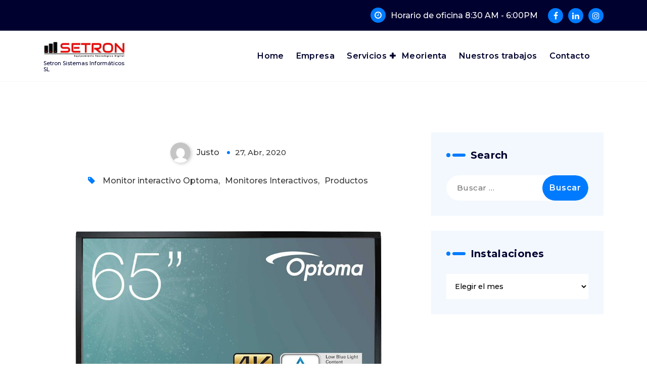

--- FILE ---
content_type: text/html; charset=UTF-8
request_url: https://setron.es/optoma-op651rke/
body_size: 28280
content:
<!DOCTYPE html>
<html dir="ltr" lang="es" prefix="og: https://ogp.me/ns#">
	<head>
		<meta charset="UTF-8">
		<meta name="viewport" content="width=device-width, initial-scale=1">
		<link rel="profile" href="http://gmpg.org/xfn/11">
		
		<title>Monitor interactivo optoma 65&quot; OP651RKE - Setron Sistemas Informáticos SL</title>
	<style>img:is([sizes="auto" i], [sizes^="auto," i]) { contain-intrinsic-size: 3000px 1500px }</style>
	
		<!-- All in One SEO 4.8.9 - aioseo.com -->
	<meta name="description" content="Monitor interactivo optoma 65&quot; OP651RKE Las pantallas planas interactivas multitáctiles de Optoma cuentan con una resolución 4K UHD y una pantalla táctil de 20 puntos, lo que hace que las lecciones y el intercambio de ideas cobren vida en la educación y los entornos corporativos. Disponibles en tamaños de 65 ’, 75’ y 86 ’, Monitor interactivo optoma 65&quot; OP651RKE" />
	<meta name="robots" content="max-image-preview:large" />
	<meta name="author" content="Justo"/>
	<meta name="google-site-verification" content="SRvwYEkyMMuV9Do511CaI7xSt6mehMVl8xVFCgLzKwQ" />
	<link rel="canonical" href="https://setron.es/optoma-op651rke/" />
	<meta name="generator" content="All in One SEO (AIOSEO) 4.8.9" />
		<meta property="og:locale" content="es_ES" />
		<meta property="og:site_name" content="Setron Sistemas Informáticos SL - Setron Sistemas Informáticos SL" />
		<meta property="og:type" content="article" />
		<meta property="og:title" content="Monitor interactivo optoma 65&quot; OP651RKE - Setron Sistemas Informáticos SL" />
		<meta property="og:description" content="Monitor interactivo optoma 65&quot; OP651RKE Las pantallas planas interactivas multitáctiles de Optoma cuentan con una resolución 4K UHD y una pantalla táctil de 20 puntos, lo que hace que las lecciones y el intercambio de ideas cobren vida en la educación y los entornos corporativos. Disponibles en tamaños de 65 ’, 75’ y 86 ’, Monitor interactivo optoma 65&quot; OP651RKE" />
		<meta property="og:url" content="https://setron.es/optoma-op651rke/" />
		<meta property="og:image" content="https://setron.es/wp-content/uploads/2024/05/cropped-cropped-logo-setron-original-456x-147-1.jpg" />
		<meta property="og:image:secure_url" content="https://setron.es/wp-content/uploads/2024/05/cropped-cropped-logo-setron-original-456x-147-1.jpg" />
		<meta property="article:published_time" content="2020-04-27T11:35:10+00:00" />
		<meta property="article:modified_time" content="2024-11-03T06:59:40+00:00" />
		<meta property="article:publisher" content="https://facebook.com/setron" />
		<meta name="twitter:card" content="summary_large_image" />
		<meta name="twitter:site" content="@setron" />
		<meta name="twitter:title" content="Monitor interactivo optoma 65&quot; OP651RKE - Setron Sistemas Informáticos SL" />
		<meta name="twitter:description" content="Monitor interactivo optoma 65&quot; OP651RKE Las pantallas planas interactivas multitáctiles de Optoma cuentan con una resolución 4K UHD y una pantalla táctil de 20 puntos, lo que hace que las lecciones y el intercambio de ideas cobren vida en la educación y los entornos corporativos. Disponibles en tamaños de 65 ’, 75’ y 86 ’, Monitor interactivo optoma 65&quot; OP651RKE" />
		<meta name="twitter:creator" content="@setron" />
		<meta name="twitter:image" content="https://setron.es/wp-content/uploads/2024/05/cropped-cropped-logo-setron-original-456x-147-1.jpg" />
		<script type="application/ld+json" class="aioseo-schema">
			{"@context":"https:\/\/schema.org","@graph":[{"@type":"BlogPosting","@id":"https:\/\/setron.es\/optoma-op651rke\/#blogposting","name":"Monitor interactivo optoma 65\" OP651RKE - Setron Sistemas Inform\u00e1ticos SL","headline":"Monitor interactivo optoma 65&quot;  OP651RKE","author":{"@id":"https:\/\/setron.es\/author\/jnortes\/#author"},"publisher":{"@id":"https:\/\/setron.es\/#organization"},"image":{"@type":"ImageObject","url":"http:\/\/pruebas01.setron.es\/wp-content\/uploads\/2020\/04\/optoma-65-op651rke.jpg","@id":"https:\/\/setron.es\/optoma-op651rke\/#articleImage"},"datePublished":"2020-04-27T11:35:10+00:00","dateModified":"2024-11-03T06:59:40+00:00","inLanguage":"es-ES","mainEntityOfPage":{"@id":"https:\/\/setron.es\/optoma-op651rke\/#webpage"},"isPartOf":{"@id":"https:\/\/setron.es\/optoma-op651rke\/#webpage"},"articleSection":"Monitor interactivo Optoma, Monitores Interactivos, Productos"},{"@type":"BreadcrumbList","@id":"https:\/\/setron.es\/optoma-op651rke\/#breadcrumblist","itemListElement":[{"@type":"ListItem","@id":"https:\/\/setron.es#listItem","position":1,"name":"Hogar","item":"https:\/\/setron.es","nextItem":{"@type":"ListItem","@id":"https:\/\/setron.es\/category\/productos\/#listItem","name":"Productos"}},{"@type":"ListItem","@id":"https:\/\/setron.es\/category\/productos\/#listItem","position":2,"name":"Productos","item":"https:\/\/setron.es\/category\/productos\/","nextItem":{"@type":"ListItem","@id":"https:\/\/setron.es\/optoma-op651rke\/#listItem","name":"Monitor interactivo optoma 65&quot;  OP651RKE"},"previousItem":{"@type":"ListItem","@id":"https:\/\/setron.es#listItem","name":"Hogar"}},{"@type":"ListItem","@id":"https:\/\/setron.es\/optoma-op651rke\/#listItem","position":3,"name":"Monitor interactivo optoma 65&quot;  OP651RKE","previousItem":{"@type":"ListItem","@id":"https:\/\/setron.es\/category\/productos\/#listItem","name":"Productos"}}]},{"@type":"Organization","@id":"https:\/\/setron.es\/#organization","name":"Setron Sistemas Informaticos SL","description":"Setron Sistemas Inform\u00e1ticos SL","url":"https:\/\/setron.es\/","telephone":"+34667689299","logo":{"@type":"ImageObject","url":"https:\/\/setron.es\/wp-content\/uploads\/2024\/05\/cropped-cropped-logo-setron-original-456x-147-1.jpg","@id":"https:\/\/setron.es\/optoma-op651rke\/#organizationLogo","width":425,"height":95},"image":{"@id":"https:\/\/setron.es\/optoma-op651rke\/#organizationLogo"},"sameAs":["https:\/\/facebook.com\/setron","https:\/\/x.com\/setron","https:\/\/instagram.com\/setron","https:\/\/tiktok.com\/@setron","https:\/\/pinterest.com\/setron","https:\/\/youtube.com\/setron","https:\/\/linkedin.com\/in\/setron"]},{"@type":"Person","@id":"https:\/\/setron.es\/author\/jnortes\/#author","url":"https:\/\/setron.es\/author\/jnortes\/","name":"Justo","image":{"@type":"ImageObject","@id":"https:\/\/setron.es\/optoma-op651rke\/#authorImage","url":"https:\/\/secure.gravatar.com\/avatar\/af29e503f39d722fe380ed16e6a02a428cb2e49c7b237b9158f0aae23facec5e?s=96&d=mm&r=g","width":96,"height":96,"caption":"Justo"}},{"@type":"WebPage","@id":"https:\/\/setron.es\/optoma-op651rke\/#webpage","url":"https:\/\/setron.es\/optoma-op651rke\/","name":"Monitor interactivo optoma 65\" OP651RKE - Setron Sistemas Inform\u00e1ticos SL","description":"Monitor interactivo optoma 65\" OP651RKE Las pantallas planas interactivas multit\u00e1ctiles de Optoma cuentan con una resoluci\u00f3n 4K UHD y una pantalla t\u00e1ctil de 20 puntos, lo que hace que las lecciones y el intercambio de ideas cobren vida en la educaci\u00f3n y los entornos corporativos. Disponibles en tama\u00f1os de 65 \u2019, 75\u2019 y 86 \u2019, Monitor interactivo optoma 65\" OP651RKE","inLanguage":"es-ES","isPartOf":{"@id":"https:\/\/setron.es\/#website"},"breadcrumb":{"@id":"https:\/\/setron.es\/optoma-op651rke\/#breadcrumblist"},"author":{"@id":"https:\/\/setron.es\/author\/jnortes\/#author"},"creator":{"@id":"https:\/\/setron.es\/author\/jnortes\/#author"},"datePublished":"2020-04-27T11:35:10+00:00","dateModified":"2024-11-03T06:59:40+00:00"},{"@type":"WebSite","@id":"https:\/\/setron.es\/#website","url":"https:\/\/setron.es\/","name":"Setron Sistemas Inform\u00e1ticos SL","description":"Setron Sistemas Inform\u00e1ticos SL","inLanguage":"es-ES","publisher":{"@id":"https:\/\/setron.es\/#organization"}}]}
		</script>
		<!-- All in One SEO -->

<link rel='dns-prefetch' href='//fonts.googleapis.com' />
<link rel="alternate" type="application/rss+xml" title="Setron Sistemas Inform&aacute;ticos SL &raquo; Feed" href="https://setron.es/feed/" />
<link rel="alternate" type="application/rss+xml" title="Setron Sistemas Inform&aacute;ticos SL &raquo; Feed de los comentarios" href="https://setron.es/comments/feed/" />
<style>[consent-id]:not(.rcb-content-blocker):not([consent-transaction-complete]):not([consent-visual-use-parent^="children:"]):not([consent-confirm]){opacity:0!important;}
.rcb-content-blocker+.rcb-content-blocker-children-fallback~*{display:none!important;}</style><link rel="preload" href="https://setron.es/wp-content/e7e7108ec6cc0d83bf6ccde5f869abfd/dist/2064120388.js?ver=975c5defe73b4b2fde03afbaa384a541" as="script" />
<link rel="preload" href="https://setron.es/wp-content/e7e7108ec6cc0d83bf6ccde5f869abfd/dist/741421935.js?ver=d36d84fb7cc16e772fa1f8b9196971f3" as="script" />
<link rel="preload" href="https://setron.es/wp-content/plugins/real-cookie-banner/public/lib/animate.css/animate.min.css?ver=4.1.1" as="style" />
<script data-cfasync="false" type="text/javascript" defer src="https://setron.es/wp-content/e7e7108ec6cc0d83bf6ccde5f869abfd/dist/2064120388.js?ver=975c5defe73b4b2fde03afbaa384a541" id="real-cookie-banner-vendor-real-cookie-banner-banner-js"></script>
<script type="application/json" data-skip-lazy-load="js-extra" data-skip-moving="true" data-no-defer nitro-exclude data-alt-type="application/ld+json" data-dont-merge data-wpmeteor-nooptimize="true" data-cfasync="false" id="ac5b061899717f65f5bf6b31985e6b7ee1-js-extra">{"slug":"real-cookie-banner","textDomain":"real-cookie-banner","version":"5.2.5","restUrl":"https:\/\/setron.es\/wp-json\/real-cookie-banner\/v1\/","restNamespace":"real-cookie-banner\/v1","restPathObfuscateOffset":"8312696e556ba33a","restRoot":"https:\/\/setron.es\/wp-json\/","restQuery":{"_v":"5.2.5","_locale":"user"},"restNonce":"1705a51835","restRecreateNonceEndpoint":"https:\/\/setron.es\/wp-admin\/admin-ajax.php?action=rest-nonce","publicUrl":"https:\/\/setron.es\/wp-content\/plugins\/real-cookie-banner\/public\/","chunkFolder":"dist","chunksLanguageFolder":"https:\/\/setron.es\/wp-content\/languages\/mo-cache\/real-cookie-banner\/","chunks":{"chunk-config-tab-blocker.lite.js":["es_ES-83d48f038e1cf6148175589160cda67e","es_ES-e5c2f3318cd06f18a058318f5795a54b","es_ES-76129424d1eb6744d17357561a128725","es_ES-d3d8ada331df664d13fa407b77bc690b"],"chunk-config-tab-blocker.pro.js":["es_ES-ddf5ae983675e7b6eec2afc2d53654a2","es_ES-487d95eea292aab22c80aa3ae9be41f0","es_ES-ab0e642081d4d0d660276c9cebfe9f5d","es_ES-0f5f6074a855fa677e6086b82145bd50"],"chunk-config-tab-consent.lite.js":["es_ES-3823d7521a3fc2857511061e0d660408"],"chunk-config-tab-consent.pro.js":["es_ES-9cb9ecf8c1e8ce14036b5f3a5e19f098"],"chunk-config-tab-cookies.lite.js":["es_ES-1a51b37d0ef409906245c7ed80d76040","es_ES-e5c2f3318cd06f18a058318f5795a54b","es_ES-76129424d1eb6744d17357561a128725"],"chunk-config-tab-cookies.pro.js":["es_ES-572ee75deed92e7a74abba4b86604687","es_ES-487d95eea292aab22c80aa3ae9be41f0","es_ES-ab0e642081d4d0d660276c9cebfe9f5d"],"chunk-config-tab-dashboard.lite.js":["es_ES-f843c51245ecd2b389746275b3da66b6"],"chunk-config-tab-dashboard.pro.js":["es_ES-ae5ae8f925f0409361cfe395645ac077"],"chunk-config-tab-import.lite.js":["es_ES-66df94240f04843e5a208823e466a850"],"chunk-config-tab-import.pro.js":["es_ES-e5fee6b51986d4ff7a051d6f6a7b076a"],"chunk-config-tab-licensing.lite.js":["es_ES-e01f803e4093b19d6787901b9591b5a6"],"chunk-config-tab-licensing.pro.js":["es_ES-4918ea9704f47c2055904e4104d4ffba"],"chunk-config-tab-scanner.lite.js":["es_ES-b10b39f1099ef599835c729334e38429"],"chunk-config-tab-scanner.pro.js":["es_ES-752a1502ab4f0bebfa2ad50c68ef571f"],"chunk-config-tab-settings.lite.js":["es_ES-37978e0b06b4eb18b16164a2d9c93a2c"],"chunk-config-tab-settings.pro.js":["es_ES-e59d3dcc762e276255c8989fbd1f80e3"],"chunk-config-tab-tcf.lite.js":["es_ES-4f658bdbf0aa370053460bc9e3cd1f69","es_ES-e5c2f3318cd06f18a058318f5795a54b","es_ES-d3d8ada331df664d13fa407b77bc690b"],"chunk-config-tab-tcf.pro.js":["es_ES-e1e83d5b8a28f1f91f63b9de2a8b181a","es_ES-487d95eea292aab22c80aa3ae9be41f0","es_ES-0f5f6074a855fa677e6086b82145bd50"]},"others":{"customizeValuesBanner":"{\"layout\":{\"type\":\"dialog\",\"maxHeightEnabled\":true,\"maxHeight\":740,\"dialogMaxWidth\":530,\"dialogPosition\":\"middleCenter\",\"dialogMargin\":[0,0,0,0],\"bannerPosition\":\"bottom\",\"bannerMaxWidth\":1024,\"dialogBorderRadius\":3,\"borderRadius\":5,\"animationIn\":\"slideInUp\",\"animationInDuration\":500,\"animationInOnlyMobile\":true,\"animationOut\":\"none\",\"animationOutDuration\":500,\"animationOutOnlyMobile\":true,\"overlay\":true,\"overlayBg\":\"#000000\",\"overlayBgAlpha\":50,\"overlayBlur\":2},\"decision\":{\"acceptAll\":\"button\",\"acceptEssentials\":\"button\",\"showCloseIcon\":false,\"acceptIndividual\":\"link\",\"buttonOrder\":\"all,essential,save,individual\",\"showGroups\":false,\"groupsFirstView\":false,\"saveButton\":\"always\"},\"design\":{\"bg\":\"#ffffff\",\"textAlign\":\"center\",\"linkTextDecoration\":\"underline\",\"borderWidth\":0,\"borderColor\":\"#ffffff\",\"fontSize\":13,\"fontColor\":\"#2b2b2b\",\"fontInheritFamily\":true,\"fontFamily\":\"Arial, Helvetica, sans-serif\",\"fontWeight\":\"normal\",\"boxShadowEnabled\":true,\"boxShadowOffsetX\":0,\"boxShadowOffsetY\":5,\"boxShadowBlurRadius\":13,\"boxShadowSpreadRadius\":0,\"boxShadowColor\":\"#000000\",\"boxShadowColorAlpha\":20},\"headerDesign\":{\"inheritBg\":true,\"bg\":\"#f4f4f4\",\"inheritTextAlign\":true,\"textAlign\":\"center\",\"padding\":[17,20,15,20],\"logo\":\"\",\"logoRetina\":\"\",\"logoMaxHeight\":40,\"logoPosition\":\"left\",\"logoMargin\":[5,15,5,15],\"fontSize\":20,\"fontColor\":\"#2b2b2b\",\"fontInheritFamily\":true,\"fontFamily\":\"Arial, Helvetica, sans-serif\",\"fontWeight\":\"normal\",\"borderWidth\":1,\"borderColor\":\"#efefef\"},\"bodyDesign\":{\"padding\":[15,20,5,20],\"descriptionInheritFontSize\":true,\"descriptionFontSize\":13,\"dottedGroupsInheritFontSize\":true,\"dottedGroupsFontSize\":13,\"dottedGroupsBulletColor\":\"#15779b\",\"teachingsInheritTextAlign\":true,\"teachingsTextAlign\":\"center\",\"teachingsSeparatorActive\":true,\"teachingsSeparatorWidth\":50,\"teachingsSeparatorHeight\":1,\"teachingsSeparatorColor\":\"#15779b\",\"teachingsInheritFontSize\":false,\"teachingsFontSize\":12,\"teachingsInheritFontColor\":false,\"teachingsFontColor\":\"#757575\",\"accordionMargin\":[10,0,5,0],\"accordionPadding\":[5,10,5,10],\"accordionArrowType\":\"outlined\",\"accordionArrowColor\":\"#15779b\",\"accordionBg\":\"#ffffff\",\"accordionActiveBg\":\"#f9f9f9\",\"accordionHoverBg\":\"#efefef\",\"accordionBorderWidth\":1,\"accordionBorderColor\":\"#efefef\",\"accordionTitleFontSize\":12,\"accordionTitleFontColor\":\"#2b2b2b\",\"accordionTitleFontWeight\":\"normal\",\"accordionDescriptionMargin\":[5,0,0,0],\"accordionDescriptionFontSize\":12,\"accordionDescriptionFontColor\":\"#757575\",\"accordionDescriptionFontWeight\":\"normal\",\"acceptAllOneRowLayout\":false,\"acceptAllPadding\":[10,10,10,10],\"acceptAllBg\":\"#15779b\",\"acceptAllTextAlign\":\"center\",\"acceptAllFontSize\":18,\"acceptAllFontColor\":\"#ffffff\",\"acceptAllFontWeight\":\"normal\",\"acceptAllBorderWidth\":0,\"acceptAllBorderColor\":\"#000000\",\"acceptAllHoverBg\":\"#11607d\",\"acceptAllHoverFontColor\":\"#ffffff\",\"acceptAllHoverBorderColor\":\"#000000\",\"acceptEssentialsUseAcceptAll\":true,\"acceptEssentialsButtonType\":\"\",\"acceptEssentialsPadding\":[10,10,10,10],\"acceptEssentialsBg\":\"#efefef\",\"acceptEssentialsTextAlign\":\"center\",\"acceptEssentialsFontSize\":18,\"acceptEssentialsFontColor\":\"#0a0a0a\",\"acceptEssentialsFontWeight\":\"normal\",\"acceptEssentialsBorderWidth\":0,\"acceptEssentialsBorderColor\":\"#000000\",\"acceptEssentialsHoverBg\":\"#e8e8e8\",\"acceptEssentialsHoverFontColor\":\"#000000\",\"acceptEssentialsHoverBorderColor\":\"#000000\",\"acceptIndividualPadding\":[5,5,5,5],\"acceptIndividualBg\":\"#ffffff\",\"acceptIndividualTextAlign\":\"center\",\"acceptIndividualFontSize\":16,\"acceptIndividualFontColor\":\"#15779b\",\"acceptIndividualFontWeight\":\"normal\",\"acceptIndividualBorderWidth\":0,\"acceptIndividualBorderColor\":\"#000000\",\"acceptIndividualHoverBg\":\"#ffffff\",\"acceptIndividualHoverFontColor\":\"#11607d\",\"acceptIndividualHoverBorderColor\":\"#000000\"},\"footerDesign\":{\"poweredByLink\":true,\"inheritBg\":false,\"bg\":\"#fcfcfc\",\"inheritTextAlign\":true,\"textAlign\":\"center\",\"padding\":[10,20,15,20],\"fontSize\":14,\"fontColor\":\"#757474\",\"fontInheritFamily\":true,\"fontFamily\":\"Arial, Helvetica, sans-serif\",\"fontWeight\":\"normal\",\"hoverFontColor\":\"#2b2b2b\",\"borderWidth\":1,\"borderColor\":\"#efefef\",\"languageSwitcher\":\"flags\"},\"texts\":{\"headline\":\"Preferencias de privacidad\",\"description\":\"Utilizamos cookies y tecnolog\\u00edas similares en nuestro sitio web y procesamos sus datos personales (como p. ej. su direcci\\u00f3n de IP) para, por ejemplo, personalizar el contenido y los anuncios, integrar medios de terceros proveedores o para analizar el tr\\u00e1fico de nuestro sitio web. Tambi\\u00e9n se podr\\u00e1n procesar los datos como resultado de la instalaci\\u00f3n de cookies. Podremos compartir estos datos con terceras partes, determinadas en los ajustes de privacidad.<br \\\/><br \\\/>El procesamiento de datos podr\\u00e1 efectuarse con su consentimiento o en base a un inter\\u00e9s leg\\u00edtimo, al que puede oponerse en los ajustes de privacidad. Tiene el derecho a no dar su consentimiento y a modificarlo o revocarlo m\\u00e1s adelante. Para m\\u00e1s informaci\\u00f3n sobre el uso de sus datos, por favor visite nuestra {{privacyPolicy}}pol\\u00edtica de privacidad{{\\\/privacyPolicy}}.\",\"acceptAll\":\"Aceptar todo\",\"acceptEssentials\":\"Continuar sin consentimiento\",\"acceptIndividual\":\"Configurar los ajustes de privacidad de manera individual\",\"poweredBy\":\"1\",\"dataProcessingInUnsafeCountries\":\"Algunos servicios procesan datos personales en terceros pa\\u00edses inseguros. Al dar su consentimiento, tambi\\u00e9n acepta el procesamiento de datos de servicios etiquetados por {{legalBasis}},asumiendo riesgos como pueden ser los recursos legales inadecuados, el acceso no autorizado por parte de las autoridades sin recibir informaci\\u00f3n ni tener posibilidad de objeci\\u00f3n, la transferencia no autorizada a terceros y las medidas de seguridad de datos inadecuadas.\",\"ageNoticeBanner\":\"\\u00bfTiene menos de la {{minAge}}? Entonces no puede dar su consentimiento a los servicios opcionales. P\\u00eddales a sus padres o tutores legales que acepten estos servicios con usted.\",\"ageNoticeBlocker\":\"\\u00bfEs menor de {{minAge}}? Lamentablemente no est\\u00e1 autorizado a dar su consentimiento para este servicio con el fin de ver este contenido. \\u00a1Por favor, pida a sus padres o tutores que acepten el servicio con usted!\",\"listServicesNotice\":\"Al aceptar todos los servicios, permite que se carguen {{services}}. Estos servicios se dividen en grupos {{serviceGroups}} seg\\u00fan su finalidad (pertenencia marcada con n\\u00fameros en super\\u00edndice).\",\"listServicesLegitimateInterestNotice\":\"Asimismo, {{services}} se han cargado en base a un inter\\u00e9s leg\\u00edtimo.\",\"consentForwardingExternalHosts\":\"Se puede aplicar su consentimiento tambi\\u00e9n en {{websites}}.\",\"blockerHeadline\":\"{{name}} ha sido bloqueado debido a los ajustes de privacidad\",\"blockerLinkShowMissing\":\"Mostrar todos los servicios que a\\u00fan debe aceptar\",\"blockerLoadButton\":\"Aceptar servicios y cargar contenidos\",\"blockerAcceptInfo\":\"Al cargar el contenido bloqueado se modificar\\u00e1 sus ajustes de privacidad. El contenido de este servicio no se bloquear\\u00e1 en el futuro.\",\"stickyHistory\":\"Historial de los ajustes de privacidad\",\"stickyRevoke\":\"Revocar consentimientos\",\"stickyRevokeSuccessMessage\":\"Ha revocado exitosamente el consentimiento para los servicios con sus cookies y el tratamiento de datos personales. \\u00a1La p\\u00e1gina se volver\\u00e1 a cargar ahora!\",\"stickyChange\":\"Cambiar los ajustes de privacidad\"},\"individualLayout\":{\"inheritDialogMaxWidth\":false,\"dialogMaxWidth\":970,\"inheritBannerMaxWidth\":true,\"bannerMaxWidth\":1980,\"descriptionTextAlign\":\"left\"},\"group\":{\"checkboxBg\":\"#f0f0f0\",\"checkboxBorderWidth\":1,\"checkboxBorderColor\":\"#d2d2d2\",\"checkboxActiveColor\":\"#ffffff\",\"checkboxActiveBg\":\"#15779b\",\"checkboxActiveBorderColor\":\"#11607d\",\"groupInheritBg\":true,\"groupBg\":\"#f4f4f4\",\"groupPadding\":[15,15,15,15],\"groupSpacing\":10,\"groupBorderRadius\":5,\"groupBorderWidth\":1,\"groupBorderColor\":\"#f4f4f4\",\"headlineFontSize\":16,\"headlineFontWeight\":\"normal\",\"headlineFontColor\":\"#2b2b2b\",\"descriptionFontSize\":14,\"descriptionFontColor\":\"#757575\",\"linkColor\":\"#757575\",\"linkHoverColor\":\"#2b2b2b\",\"detailsHideLessRelevant\":true},\"saveButton\":{\"useAcceptAll\":true,\"type\":\"button\",\"padding\":[10,10,10,10],\"bg\":\"#efefef\",\"textAlign\":\"center\",\"fontSize\":18,\"fontColor\":\"#0a0a0a\",\"fontWeight\":\"normal\",\"borderWidth\":0,\"borderColor\":\"#000000\",\"hoverBg\":\"#e8e8e8\",\"hoverFontColor\":\"#000000\",\"hoverBorderColor\":\"#000000\"},\"individualTexts\":{\"headline\":\"Preferencias de privacidad individuales\",\"description\":\"Utilizamos cookies y tecnolog\\u00edas similares en nuestro sitio web y procesamos sus datos personales (como p. ej. su direcci\\u00f3n de IP) para, por ejemplo, personalizar el contenido y los anuncios, integrar medios de terceros proveedores o para analizar el tr\\u00e1fico de nuestro sitio web. Tambi\\u00e9n se podr\\u00e1n procesar los datos como resultado de la instalaci\\u00f3n de cookies. Podremos compartir estos datos con terceras partes, determinadas en los ajustes de privacidad.<br \\\/><br \\\/>El procesamiento de datos podr\\u00e1 efectuarse con su consentimiento o en base a un inter\\u00e9s leg\\u00edtimo, al que puede oponerse en los ajustes de privacidad. Tiene el derecho a no dar su consentimiento y a modificarlo o revocarlo m\\u00e1s adelante. Para m\\u00e1s informaci\\u00f3n sobre el uso de sus datos, por favor visite nuestra {{privacyPolicy}}pol\\u00edtica de privacidad{{\\\/privacyPolicy}}.<br \\\/><br \\\/>A continuaci\\u00f3n encontrar\\u00e1 un resumen de todos los servicios que utiliza este sitio web. Puede ver la informaci\\u00f3n detallada de cada servicio y aceptar cada uno de manera individual o ejercer su derecho de oposici\\u00f3n.\",\"save\":\"Guardar opciones personalizadas\",\"showMore\":\"Mostrar informaci\\u00f3n sobre el servicio\",\"hideMore\":\"Ocultar informaci\\u00f3n sobre el servicio\",\"postamble\":\"\"},\"mobile\":{\"enabled\":true,\"maxHeight\":400,\"hideHeader\":false,\"alignment\":\"bottom\",\"scalePercent\":90,\"scalePercentVertical\":-50},\"sticky\":{\"enabled\":false,\"animationsEnabled\":true,\"alignment\":\"left\",\"bubbleBorderRadius\":50,\"icon\":\"fingerprint\",\"iconCustom\":\"\",\"iconCustomRetina\":\"\",\"iconSize\":30,\"iconColor\":\"#ffffff\",\"bubbleMargin\":[10,20,20,20],\"bubblePadding\":15,\"bubbleBg\":\"#15779b\",\"bubbleBorderWidth\":0,\"bubbleBorderColor\":\"#10556f\",\"boxShadowEnabled\":true,\"boxShadowOffsetX\":0,\"boxShadowOffsetY\":2,\"boxShadowBlurRadius\":5,\"boxShadowSpreadRadius\":1,\"boxShadowColor\":\"#105b77\",\"boxShadowColorAlpha\":40,\"bubbleHoverBg\":\"#ffffff\",\"bubbleHoverBorderColor\":\"#000000\",\"hoverIconColor\":\"#000000\",\"hoverIconCustom\":\"\",\"hoverIconCustomRetina\":\"\",\"menuFontSize\":16,\"menuBorderRadius\":5,\"menuItemSpacing\":10,\"menuItemPadding\":[5,10,5,10]},\"customCss\":{\"css\":\"\",\"antiAdBlocker\":\"y\"}}","isPro":false,"showProHints":false,"proUrl":"https:\/\/devowl.io\/go\/real-cookie-banner?source=rcb-lite","showLiteNotice":true,"frontend":{"groups":"[{\"id\":43,\"name\":\"Esencial\",\"slug\":\"esencial\",\"description\":\"Se necesitan los servicios esenciales para el funcionamiento b\\u00e1sico del sitio web. S\\u00f3lo contienen servicios t\\u00e9cnicos necesarios. No se puede objetar contra estos servicios.\",\"isEssential\":true,\"isDefault\":true,\"items\":[{\"id\":9699,\"name\":\"Real Cookie Banner\",\"purpose\":\"Real Cookie Banner solicita a los visitantes del sitio web su consentimiento para instalar cookies y procesar datos personales. Para ello, se asigna un UUID (identificaci\\u00f3n seud\\u00f3nima del usuario) a cada visitante del sitio web, que es v\\u00e1lido para almacenar el consentimiento hasta que caduca la cookie. Las cookies se utilizan para comprobar si se pueden establecer cookies, para almacenar la referencia al consentimiento documentado, para almacenar a qu\\u00e9 servicios de qu\\u00e9 grupos de servicios ha dado su consentimiento el visitante y, si el consentimiento se obtiene conforme al Marco de Transparencia y Consentimiento (TCF), para almacenar el consentimiento en socios, finalidades, fines especiales, funciones y caracter\\u00edsticas especiales del TCF. Como parte de la obligaci\\u00f3n de divulgaci\\u00f3n de acuerdo con el GDPR, el consentimiento recogido est\\u00e1 plenamente documentado. Esto incluye, adem\\u00e1s de los servicios y grupos de servicios a los que el visitante ha dado su consentimiento, y si el consentimiento se obtiene de acuerdo con la norma TCF, a qu\\u00e9 socios TCF, prop\\u00f3sitos y funciones ha dado su consentimiento el visitante, todos los ajustes del banner de cookies en el momento del consentimiento, as\\u00ed como las circunstancias t\\u00e9cnicas (por ejemplo, el tama\\u00f1o del \\u00e1rea mostrada en el momento del consentimiento) y las interacciones del usuario (por ejemplo, hacer clic en los botones) que condujeron al consentimiento. El consentimiento se recoge una vez por idioma.\",\"providerContact\":{\"phone\":\"\",\"email\":\"\",\"link\":\"\"},\"isProviderCurrentWebsite\":true,\"provider\":\"\",\"uniqueName\":\"\",\"isEmbeddingOnlyExternalResources\":false,\"legalBasis\":\"legal-requirement\",\"dataProcessingInCountries\":[],\"dataProcessingInCountriesSpecialTreatments\":[],\"technicalDefinitions\":[{\"type\":\"http\",\"name\":\"real_cookie_banner*\",\"host\":\".setron.es\",\"duration\":365,\"durationUnit\":\"d\",\"isSessionDuration\":false,\"purpose\":\"Identificador \\u00fanico para el consentimiento, pero no para el visitante del sitio web. Hash de revisi\\u00f3n para los ajustes del banner de cookies (textos, colores, caracter\\u00edsticas, grupos de servicios, servicios, bloqueadores de contenido, etc.). Identificadores para los servicios y grupos de servicios consentidos.\"},{\"type\":\"http\",\"name\":\"real_cookie_banner*-tcf\",\"host\":\".setron.es\",\"duration\":365,\"durationUnit\":\"d\",\"isSessionDuration\":false,\"purpose\":\"Consentimientos recogidos en el marco del TCF almacenados en formato TC String, incluidos los proveedores del TCF, los fines, los fines especiales, las caracter\\u00edsticas y las caracter\\u00edsticas especiales.\"},{\"type\":\"http\",\"name\":\"real_cookie_banner*-gcm\",\"host\":\".setron.es\",\"duration\":365,\"durationUnit\":\"d\",\"isSessionDuration\":false,\"purpose\":\"Consentimientos en los tipos de consentimiento (prop\\u00f3sitos) recogidos bajo el Modo de Consentimiento de Google almacenados para todos los servicios compatibles con el Modo de Consentimiento de Google.\"},{\"type\":\"http\",\"name\":\"real_cookie_banner-test\",\"host\":\".setron.es\",\"duration\":365,\"durationUnit\":\"d\",\"isSessionDuration\":false,\"purpose\":\"Cookie establecida para probar la funcionalidad de las cookies HTTP. Eliminada inmediatamente despu\\u00e9s de la prueba.\"},{\"type\":\"local\",\"name\":\"real_cookie_banner*\",\"host\":\"https:\\\/\\\/setron.es\",\"duration\":1,\"durationUnit\":\"d\",\"isSessionDuration\":false,\"purpose\":\"Identificador \\u00fanico para el consentimiento, pero no para el visitante del sitio web. Hash de revisi\\u00f3n para los ajustes del banner de cookies (textos, colores, caracter\\u00edsticas, grupos de servicios, servicios, bloqueadores de contenido, etc.). Identificadores para los servicios y grupos de servicios consentidos. S\\u00f3lo se almacena hasta que se documenta el consentimiento en el servidor del sitio web.\"},{\"type\":\"local\",\"name\":\"real_cookie_banner*-tcf\",\"host\":\"https:\\\/\\\/setron.es\",\"duration\":1,\"durationUnit\":\"d\",\"isSessionDuration\":false,\"purpose\":\"Los consentimientos recogidos en el marco del TCF se almacenan en formato TC String, incluidos los proveedores del TCF, los fines, los fines especiales, las caracter\\u00edsticas y las caracter\\u00edsticas especiales. S\\u00f3lo se almacena hasta que se documenta el consentimiento en el servidor del sitio web.\"},{\"type\":\"local\",\"name\":\"real_cookie_banner*-gcm\",\"host\":\"https:\\\/\\\/setron.es\",\"duration\":1,\"durationUnit\":\"d\",\"isSessionDuration\":false,\"purpose\":\"Los consentimientos recopilados bajo el Modo de Consentimiento de Google se almacenan en tipos de consentimiento (prop\\u00f3sitos) para todos los servicios compatibles con el Modo de Consentimiento de Google. S\\u00f3lo se almacena hasta que el consentimiento se documenta en el servidor del sitio web.\"},{\"type\":\"local\",\"name\":\"real_cookie_banner-consent-queue*\",\"host\":\"https:\\\/\\\/setron.es\",\"duration\":1,\"durationUnit\":\"d\",\"isSessionDuration\":false,\"purpose\":\"Almacenamiento en cach\\u00e9 local de la selecci\\u00f3n en el banner de cookies hasta que el servidor documente el consentimiento; documentaci\\u00f3n peri\\u00f3dica o al cambiar de p\\u00e1gina intentada si el servidor no est\\u00e1 disponible o est\\u00e1 sobrecargado.\"}],\"codeDynamics\":[],\"providerPrivacyPolicyUrl\":\"\",\"providerLegalNoticeUrl\":\"\",\"tagManagerOptInEventName\":\"\",\"tagManagerOptOutEventName\":\"\",\"googleConsentModeConsentTypes\":[],\"executePriority\":10,\"codeOptIn\":\"\",\"executeCodeOptInWhenNoTagManagerConsentIsGiven\":false,\"codeOptOut\":\"\",\"executeCodeOptOutWhenNoTagManagerConsentIsGiven\":false,\"deleteTechnicalDefinitionsAfterOptOut\":false,\"codeOnPageLoad\":\"\",\"presetId\":\"real-cookie-banner\"}]}]","links":[{"id":9698,"label":"Pol\u00edtica de privacidad","pageType":"privacyPolicy","isExternalUrl":false,"pageId":3,"url":"https:\/\/setron.es\/privacy-policy\/","hideCookieBanner":true,"isTargetBlank":true}],"websiteOperator":{"address":"Setron Sistemas Infrom\u00e1ticos SL","country":"ES","contactEmail":"base64-encoded:bm8tcmVwbHlAd3BzZXJ2aWNlLmlv","contactPhone":"","contactFormUrl":false},"blocker":[],"languageSwitcher":[],"predefinedDataProcessingInSafeCountriesLists":{"GDPR":["AT","BE","BG","HR","CY","CZ","DK","EE","FI","FR","DE","GR","HU","IE","IS","IT","LI","LV","LT","LU","MT","NL","NO","PL","PT","RO","SK","SI","ES","SE"],"DSG":["CH"],"GDPR+DSG":[],"ADEQUACY_EU":["AD","AR","CA","FO","GG","IL","IM","JP","JE","NZ","KR","CH","GB","UY","US"],"ADEQUACY_CH":["DE","AD","AR","AT","BE","BG","CA","CY","HR","DK","ES","EE","FI","FR","GI","GR","GG","HU","IM","FO","IE","IS","IL","IT","JE","LV","LI","LT","LU","MT","MC","NO","NZ","NL","PL","PT","CZ","RO","GB","SK","SI","SE","UY","US"]},"decisionCookieName":"real_cookie_banner-v:3_blog:1_path:5aae883","revisionHash":"22fceef05176a6660e0e61dc92d66a6e","territorialLegalBasis":["gdpr-eprivacy"],"setCookiesViaManager":"none","isRespectDoNotTrack":false,"failedConsentDocumentationHandling":"essentials","isAcceptAllForBots":true,"isDataProcessingInUnsafeCountries":false,"isAgeNotice":true,"ageNoticeAgeLimit":14,"isListServicesNotice":true,"isBannerLessConsent":false,"isTcf":false,"isGcm":false,"isGcmListPurposes":false,"hasLazyData":false},"anonymousContentUrl":"https:\/\/setron.es\/wp-content\/e7e7108ec6cc0d83bf6ccde5f869abfd\/dist\/","anonymousHash":"e7e7108ec6cc0d83bf6ccde5f869abfd","hasDynamicPreDecisions":false,"isLicensed":true,"isDevLicense":false,"multilingualSkipHTMLForTag":"","isCurrentlyInTranslationEditorPreview":false,"defaultLanguage":"","currentLanguage":"","activeLanguages":[],"context":"","iso3166OneAlpha2":{"AF":"Afganist\u00e1n","AL":"Albania","DE":"Alemania","DZ":"Algeria","AD":"Andorra","AO":"Angola","AI":"Anguila","AG":"Antigua y Barbuda","AN":"Antillas Neerlandesas","SA":"Arabia Saudita","AR":"Argentina","AM":"Armenia","AW":"Aruba","AU":"Australia","AT":"Austria","AZ":"Azerbaiy\u00e1n","BS":"Bahamas","JE":"Bail\u00eda de Jersey","BD":"Bangladesh","BB":"Barbados","BH":"Bar\u00e9in","BZ":"Belice","BJ":"Ben\u00edn","BM":"Bermudas","BY":"Bielorrusia","BO":"Bolivia","BA":"Bosnia y Herzegovina","BW":"Botsuana","BR":"Brasil","BN":"Brun\u00e9i","BG":"Bulgaria","BF":"Burkina Faso","BI":"Burundi","BT":"But\u00e1n","BE":"B\u00e9lgica","CV":"Cabo Verde","KH":"Camboya","CM":"Camer\u00fan","CA":"Canad\u00e1","QA":"Catar","TD":"Chad","CL":"Chile","CN":"China","CY":"Chipre","CO":"Colombia","CG":"Congo","KP":"Corea del Norte","KR":"Corea del Sur","CR":"Costa Rica","CI":"Costa de Marfil","HR":"Croacia","CU":"Cuba","DK":"Dinamarca","DM":"Dominica","EC":"Ecuador","EG":"Egipto","LB":"El L\u00edbano","SV":"El Salvador","IO":"El Territorio Brit\u00e1nico del Oc\u00e9ano \u00cdndico","AE":"Emiratos \u00c1rabes Unidos","ER":"Eritrea","SK":"Eslovaquia","SI":"Eslovenia","ES":"Espa\u00f1a","KW":"Estado de Kuwait","FM":"Estados Federados de Micronesia","US":"Estados Unidos","EE":"Estonia","ET":"Etiop\u00eda","RU":"Federaci\u00f3n de Rusia","FJ":"Fiji","PH":"Filipinas","FI":"Finlandia","FR":"Francia","GA":"Gab\u00f3n","GM":"Gambia","GE":"Georgia","GS":"Georgia del Sur","GH":"Ghana","GI":"Gibraltar","GD":"Granada","GR":"Grecia","GL":"Groenlandia","GP":"Guadalupe","GU":"Guam","GT":"Guatemala","GF":"Guayana Francesa","GG":"Guernsey","GQ":"Guinea Ecuatorial","GW":"Guinea-Bissau","GY":"Guyana","HT":"Hait\u00ed","HN":"Honduras","HK":"Hong Kong","HU":"Hungr\u00eda","IN":"India","ID":"Indonesia","IQ":"Iraq","IE":"Irlanda","BV":"Isla Bouvet","MU":"Isla Mauricio","IM":"Isla de Man","MS":"Isla de Montserrat","CX":"Isla de Navidad","NF":"Isla de Norfolk","IS":"Islandia","KY":"Islas Caim\u00e1n","CC":"Islas Cocos (Keeling)","CK":"Islas Cook","FO":"Islas Feroe","HM":"Islas Heard y Mcdonald","MP":"Islas Marianas del Norte","MH":"Islas Marshall","PN":"Islas Pitcairn","SB":"Islas Salom\u00f3n","SC":"Islas Seychelles","TC":"Islas Turcas y Caicos","VG":"Islas V\u00edrgenes Brit\u00e1nicas","VI":"Islas V\u00edrgenes, EE.UU.","UM":"Islas perif\u00e9ricas de Estados Unidos","IL":"Israel","IT":"Italia","JM":"Jamaica","JP":"Jap\u00f3n","JO":"Jordania","KZ":"Kazajist\u00e1n","KE":"Kenia","KG":"Kirguist\u00e1n","KI":"Kiribati","AQ":"La Ant\u00e1rtida","LA":"Laos","KM":"Las Comoras","FK":"Las Islas Malvinas","MV":"Las Maldivas","TF":"Las Tierras Australes y Ant\u00e1rticas Francesas","LS":"Lesoto","LV":"Letonia","LR":"Liberia","LY":"Libia","LI":"Liechtenstein","LT":"Lituania","LU":"Luxemburgo","MO":"Macao","MK":"Macedonia","MG":"Madagascar","MY":"Malasia","MW":"Malawi","ML":"Mali","MT":"Malta","MA":"Marruecos","MQ":"Martinica","MR":"Mauritania","YT":"Mayotte","MD":"Moldavia","MN":"Mongolia","ME":"Montenegro","MZ":"Mozambique","MM":"Myanmar","MX":"M\u00e9xico","MC":"M\u00f3naco","NA":"Namibia","NR":"Nauru","NP":"Nepal","NI":"Nicaragua","NG":"Nigeria","NU":"Niue","NO":"Noruega","NC":"Nueva Caledonia","NZ":"Nueva Zelanda","NE":"N\u00edger","OM":"Om\u00e1n","PK":"Pakist\u00e1n","PW":"Palau","PA":"Panam\u00e1","PG":"Pap\u00faa Nueva Guinea","PY":"Paraguay","NL":"Pa\u00edses Bajos","PE":"Per\u00fa","PF":"Polinesia Francesa","PL":"Polonia","PT":"Portugal","PR":"Puerto Rico","GB":"Reino Unido","CF":"Rep\u00fablica Centroafricana","CZ":"Rep\u00fablica Checa","CD":"Rep\u00fablica Democr\u00e1tica del Congo","DO":"Rep\u00fablica Dominicana","IR":"Rep\u00fablica Isl\u00e1mica de Ir\u00e1n","GN":"Rep\u00fablica de Guinea","RE":"Reuni\u00f3n","RO":"Romania","RW":"Ruanda","WS":"Samoa","AS":"Samoa Americana","BL":"San Bartolom\u00e9","KN":"San Crist\u00f3bal y Nieves","SM":"San Marino","MF":"San Martin","PM":"San Pedro y Miquel\u00f3n","VC":"San Vicente y las Granadinas","SH":"Santa Elena","LC":"Santa Lucia","VA":"Santa Sede (Estado de la Ciudad del Vaticano)","ST":"Santo Tom\u00e9 y Pr\u00edncipe","SN":"Senegal","RS":"Serbia","SL":"Sierra Leona","SG":"Singapur","SY":"Siria","SO":"Somalia","LK":"Sri Lanka","SZ":"Suazilandia","ZA":"Sud\u00e1frica","SD":"Sud\u00e1n","SE":"Suecia","CH":"Suiza","SR":"Surinam","SJ":"Svalbard y Jan Mayen","EH":"S\u00e1hara Occidental","TH":"Tailandia","TW":"Taiw\u00e1n","TZ":"Tanzania","TJ":"Tayikist\u00e1n","PS":"Territorio Palestino Ocupado","TL":"Timor Oriental","TG":"Togo","TK":"Tokelau","TO":"Tonga","TT":"Trinidad y Tobago","TM":"Turkmenist\u00e1n","TR":"Turqu\u00eda","TV":"Tuvalu","TN":"T\u00fanez","UA":"Ucrania","UG":"Uganda","UY":"Uruguay","UZ":"Uzbekist\u00e1n","VU":"Vanuatu","VE":"Venezuela","VN":"Vietnam","WF":"Wallis y Futuna","YE":"Yemen","DJ":"Yibuti","ZM":"Zambia","ZW":"Zimbawe","AX":"\u00c5land"},"visualParentSelectors":{".et_pb_video_box":1,".et_pb_video_slider:has(>.et_pb_slider_carousel %s)":"self",".ast-oembed-container":1,".wpb_video_wrapper":1,".gdlr-core-pbf-background-wrap":1},"isPreventPreDecision":false,"isInvalidateImplicitUserConsent":false,"dependantVisibilityContainers":["[role=\"tabpanel\"]",".eael-tab-content-item",".wpcs_content_inner",".op3-contenttoggleitem-content",".op3-popoverlay-content",".pum-overlay","[data-elementor-type=\"popup\"]",".wp-block-ub-content-toggle-accordion-content-wrap",".w-popup-wrap",".oxy-lightbox_inner[data-inner-content=true]",".oxy-pro-accordion_body",".oxy-tab-content",".kt-accordion-panel",".vc_tta-panel-body",".mfp-hide","div[id^=\"tve_thrive_lightbox_\"]",".brxe-xpromodalnestable",".evcal_eventcard",".divioverlay",".et_pb_toggle_content"],"disableDeduplicateExceptions":[".et_pb_video_slider"],"bannerDesignVersion":12,"bannerI18n":{"showMore":"Ver m\u00e1s","hideMore":"Ocultar","showLessRelevantDetails":"Ver m\u00e1s detalles (%s)","hideLessRelevantDetails":"Ocultar m\u00e1s detalles (%s)","other":"Otros","legalBasis":{"label":"Uso conforme a la base legal de","consentPersonalData":"Consentimiento para el tratamiento de datos personales","consentStorage":"Consentimiento para almacenar o acceder a informaci\u00f3n en el equipo terminal del usuario","legitimateInterestPersonalData":"Inter\u00e9s leg\u00edtimo para el tratamiento de datos personales","legitimateInterestStorage":"Prestaci\u00f3n del servicio digital solicitado expl\u00edcitamente para almacenar o acceder a informaci\u00f3n en el equipo terminal del usuario","legalRequirementPersonalData":"Cumplimiento de una obligaci\u00f3n legal de tratamiento de datos personales"},"territorialLegalBasisArticles":{"gdpr-eprivacy":{"dataProcessingInUnsafeCountries":"Art. 49.1.a) RGPD"},"dsg-switzerland":{"dataProcessingInUnsafeCountries":"Art. 17.1.a) DSG (Suiza)"}},"legitimateInterest":"Inter\u00e9s leg\u00edtimo","consent":"Consentimiento","crawlerLinkAlert":"Hemos detectado que es un crawler o bot. Solo las personas f\u00edsicas deben dar su consentimiento a las cookies y al tratamiento de datos personales. Por lo tanto, el enlace no cumple ninguna funci\u00f3n para usted.","technicalCookieDefinitions":"Definiciones de cookies t\u00e9cnicas","technicalCookieName":"Nombre de la cookie t\u00e9cnica","usesCookies":"Utiliza cookies","cookieRefresh":"Actualizaci\u00f3n de cookies","usesNonCookieAccess":"Utiliza informaci\u00f3n similar a las cookies (LocalStorage, SessionStorage, IndexDB, etc.)","host":"Host","duration":"Duraci\u00f3n","noExpiration":"Sin caducidad","type":"Tipo","purpose":"Prop\u00f3sito","purposes":"Finalidades","headerTitlePrivacyPolicyHistory":"Historial de su configuraci\u00f3n de privacidad","skipToConsentChoices":"Ir a opciones de consentimiento","historyLabel":"Mostrar el consentimiento de","historyItemLoadError":"La lectura del consentimiento ha fallado. Vuelva a intentarlo m\u00e1s tarde!","historySelectNone":"No se ha consentido todav\u00eda con","provider":"Proveedor","providerContactPhone":"Tel\u00e9fono","providerContactEmail":"Correo electr\u00f3nico","providerContactLink":"Formulario de contacto","providerPrivacyPolicyUrl":"Pol\u00edtica de privacidad","providerLegalNoticeUrl":"Aviso legal","nonStandard":"Procesamiento de datos no estandarizados","nonStandardDesc":"Algunos servicios instalan cookies y\/o procesan datos personales sin cumplir con los est\u00e1ndares de comunicaci\u00f3n de consentimiento. Estos servicios se dividen en varios grupos. Los denominados \"servicios esenciales\" se utilizan sobre la base de un inter\u00e9s leg\u00edtimo y no pueden excluirse voluntariamente (se necesitar\u00e1 presentar seguramente una objeci\u00f3n por correo electr\u00f3nico o carta de acuerdo con la pol\u00edtica de privacidad), mientras que todos los dem\u00e1s servicios solo se utilizan despu\u00e9s de otorgarles consentimiento.","dataProcessingInThirdCountries":"Procesamiento de datos en terceros pa\u00edses","safetyMechanisms":{"label":"Mecanismos de seguridad para la transmisi\u00f3n de datos","standardContractualClauses":"Cl\u00e1usulas contractuales tipo","adequacyDecision":"Decisi\u00f3n de adecuaci\u00f3n","eu":"UE","switzerland":"Suiza","bindingCorporateRules":"Normas corporativas vinculantes","contractualGuaranteeSccSubprocessors":"Garant\u00edas del contrato para las cl\u00e1usulas contractuales tipo al tratar con subencargados"},"durationUnit":{"n1":{"s":"segundo","m":"minuto","h":"hora","d":"d\u00eda","mo":"mes","y":"a\u00f1o"},"nx":{"s":"segundos","m":"minutos","h":"horas","d":"d\u00edas","mo":"Meses","y":"a\u00f1os"}},"close":"Cerrar","closeWithoutSaving":"Cerrar sin guardar","yes":"S\u00ed","no":"No","unknown":"Desconocido","none":"Ninguno","noLicense":"Sin licencia activada - \u00a1No disponible para su uso en producci\u00f3n!","devLicense":"\u00a1Licencia de producto no disponible para uso en producci\u00f3n!","devLicenseLearnMore":"M\u00e1s informaci\u00f3n","devLicenseLink":"https:\/\/devowl.io\/knowledge-base\/license-installation-type\/","andSeparator":" y ","deprecated":{"appropriateSafeguard":"Protecci\u00f3n adecuada","dataProcessingInUnsafeCountries":"Procesamiento de datos en pa\u00edses terceros inseguros","legalRequirement":"Cumplimiento de una obligaci\u00f3n legal"}},"pageRequestUuid4":"ac1827607-c2b8-407a-8621-2bcdace323c8","pageByIdUrl":"https:\/\/setron.es?page_id","pluginUrl":"https:\/\/devowl.io\/wordpress-real-cookie-banner\/"}}</script>
<script data-skip-lazy-load="js-extra" data-skip-moving="true" data-no-defer nitro-exclude data-alt-type="application/ld+json" data-dont-merge data-wpmeteor-nooptimize="true" data-cfasync="false" id="ac5b061899717f65f5bf6b31985e6b7ee2-js-extra">
(()=>{var x=function (a,b){return-1<["codeOptIn","codeOptOut","codeOnPageLoad","contactEmail"].indexOf(a)&&"string"==typeof b&&b.startsWith("base64-encoded:")?window.atob(b.substr(15)):b},t=(e,t)=>new Proxy(e,{get:(e,n)=>{let r=Reflect.get(e,n);return n===t&&"string"==typeof r&&(r=JSON.parse(r,x),Reflect.set(e,n,r)),r}}),n=JSON.parse(document.getElementById("ac5b061899717f65f5bf6b31985e6b7ee1-js-extra").innerHTML,x);window.Proxy?n.others.frontend=t(n.others.frontend,"groups"):n.others.frontend.groups=JSON.parse(n.others.frontend.groups,x);window.Proxy?n.others=t(n.others,"customizeValuesBanner"):n.others.customizeValuesBanner=JSON.parse(n.others.customizeValuesBanner,x);;window.realCookieBanner=n;window[Math.random().toString(36)]=n;
})();
</script><script data-cfasync="false" type="text/javascript" id="real-cookie-banner-banner-js-before">
/* <![CDATA[ */
((a,b)=>{a[b]||(a[b]={unblockSync:()=>undefined},["consentSync"].forEach(c=>a[b][c]=()=>({cookie:null,consentGiven:!1,cookieOptIn:!0})),["consent","consentAll","unblock"].forEach(c=>a[b][c]=(...d)=>new Promise(e=>a.addEventListener(b,()=>{a[b][c](...d).then(e)},{once:!0}))))})(window,"consentApi");
/* ]]> */
</script>
<script data-cfasync="false" type="text/javascript" defer src="https://setron.es/wp-content/e7e7108ec6cc0d83bf6ccde5f869abfd/dist/741421935.js?ver=d36d84fb7cc16e772fa1f8b9196971f3" id="real-cookie-banner-banner-js"></script>
<link rel='stylesheet' id='animate-css-css' href='https://setron.es/wp-content/plugins/real-cookie-banner/public/lib/animate.css/animate.min.css?ver=4.1.1' type='text/css' media='all' />
		<!-- This site uses the Google Analytics by MonsterInsights plugin v9.9.0 - Using Analytics tracking - https://www.monsterinsights.com/ -->
		<!-- Nota: MonsterInsights no está actualmente configurado en este sitio. El dueño del sitio necesita identificarse usando su cuenta de Google Analytics en el panel de ajustes de MonsterInsights. -->
					<!-- No tracking code set -->
				<!-- / Google Analytics by MonsterInsights -->
		<script type="text/javascript">
/* <![CDATA[ */
window._wpemojiSettings = {"baseUrl":"https:\/\/s.w.org\/images\/core\/emoji\/16.0.1\/72x72\/","ext":".png","svgUrl":"https:\/\/s.w.org\/images\/core\/emoji\/16.0.1\/svg\/","svgExt":".svg","source":{"concatemoji":"https:\/\/setron.es\/wp-includes\/js\/wp-emoji-release.min.js?ver=6.8.3"}};
/*! This file is auto-generated */
!function(s,n){var o,i,e;function c(e){try{var t={supportTests:e,timestamp:(new Date).valueOf()};sessionStorage.setItem(o,JSON.stringify(t))}catch(e){}}function p(e,t,n){e.clearRect(0,0,e.canvas.width,e.canvas.height),e.fillText(t,0,0);var t=new Uint32Array(e.getImageData(0,0,e.canvas.width,e.canvas.height).data),a=(e.clearRect(0,0,e.canvas.width,e.canvas.height),e.fillText(n,0,0),new Uint32Array(e.getImageData(0,0,e.canvas.width,e.canvas.height).data));return t.every(function(e,t){return e===a[t]})}function u(e,t){e.clearRect(0,0,e.canvas.width,e.canvas.height),e.fillText(t,0,0);for(var n=e.getImageData(16,16,1,1),a=0;a<n.data.length;a++)if(0!==n.data[a])return!1;return!0}function f(e,t,n,a){switch(t){case"flag":return n(e,"\ud83c\udff3\ufe0f\u200d\u26a7\ufe0f","\ud83c\udff3\ufe0f\u200b\u26a7\ufe0f")?!1:!n(e,"\ud83c\udde8\ud83c\uddf6","\ud83c\udde8\u200b\ud83c\uddf6")&&!n(e,"\ud83c\udff4\udb40\udc67\udb40\udc62\udb40\udc65\udb40\udc6e\udb40\udc67\udb40\udc7f","\ud83c\udff4\u200b\udb40\udc67\u200b\udb40\udc62\u200b\udb40\udc65\u200b\udb40\udc6e\u200b\udb40\udc67\u200b\udb40\udc7f");case"emoji":return!a(e,"\ud83e\udedf")}return!1}function g(e,t,n,a){var r="undefined"!=typeof WorkerGlobalScope&&self instanceof WorkerGlobalScope?new OffscreenCanvas(300,150):s.createElement("canvas"),o=r.getContext("2d",{willReadFrequently:!0}),i=(o.textBaseline="top",o.font="600 32px Arial",{});return e.forEach(function(e){i[e]=t(o,e,n,a)}),i}function t(e){var t=s.createElement("script");t.src=e,t.defer=!0,s.head.appendChild(t)}"undefined"!=typeof Promise&&(o="wpEmojiSettingsSupports",i=["flag","emoji"],n.supports={everything:!0,everythingExceptFlag:!0},e=new Promise(function(e){s.addEventListener("DOMContentLoaded",e,{once:!0})}),new Promise(function(t){var n=function(){try{var e=JSON.parse(sessionStorage.getItem(o));if("object"==typeof e&&"number"==typeof e.timestamp&&(new Date).valueOf()<e.timestamp+604800&&"object"==typeof e.supportTests)return e.supportTests}catch(e){}return null}();if(!n){if("undefined"!=typeof Worker&&"undefined"!=typeof OffscreenCanvas&&"undefined"!=typeof URL&&URL.createObjectURL&&"undefined"!=typeof Blob)try{var e="postMessage("+g.toString()+"("+[JSON.stringify(i),f.toString(),p.toString(),u.toString()].join(",")+"));",a=new Blob([e],{type:"text/javascript"}),r=new Worker(URL.createObjectURL(a),{name:"wpTestEmojiSupports"});return void(r.onmessage=function(e){c(n=e.data),r.terminate(),t(n)})}catch(e){}c(n=g(i,f,p,u))}t(n)}).then(function(e){for(var t in e)n.supports[t]=e[t],n.supports.everything=n.supports.everything&&n.supports[t],"flag"!==t&&(n.supports.everythingExceptFlag=n.supports.everythingExceptFlag&&n.supports[t]);n.supports.everythingExceptFlag=n.supports.everythingExceptFlag&&!n.supports.flag,n.DOMReady=!1,n.readyCallback=function(){n.DOMReady=!0}}).then(function(){return e}).then(function(){var e;n.supports.everything||(n.readyCallback(),(e=n.source||{}).concatemoji?t(e.concatemoji):e.wpemoji&&e.twemoji&&(t(e.twemoji),t(e.wpemoji)))}))}((window,document),window._wpemojiSettings);
/* ]]> */
</script>
<style id='wp-emoji-styles-inline-css' type='text/css'>

	img.wp-smiley, img.emoji {
		display: inline !important;
		border: none !important;
		box-shadow: none !important;
		height: 1em !important;
		width: 1em !important;
		margin: 0 0.07em !important;
		vertical-align: -0.1em !important;
		background: none !important;
		padding: 0 !important;
	}
</style>
<link rel='stylesheet' id='wp-block-library-css' href='https://setron.es/wp-includes/css/dist/block-library/style.min.css?ver=6.8.3' type='text/css' media='all' />
<style id='classic-theme-styles-inline-css' type='text/css'>
/*! This file is auto-generated */
.wp-block-button__link{color:#fff;background-color:#32373c;border-radius:9999px;box-shadow:none;text-decoration:none;padding:calc(.667em + 2px) calc(1.333em + 2px);font-size:1.125em}.wp-block-file__button{background:#32373c;color:#fff;text-decoration:none}
</style>
<style id='global-styles-inline-css' type='text/css'>
:root{--wp--preset--aspect-ratio--square: 1;--wp--preset--aspect-ratio--4-3: 4/3;--wp--preset--aspect-ratio--3-4: 3/4;--wp--preset--aspect-ratio--3-2: 3/2;--wp--preset--aspect-ratio--2-3: 2/3;--wp--preset--aspect-ratio--16-9: 16/9;--wp--preset--aspect-ratio--9-16: 9/16;--wp--preset--color--black: #000000;--wp--preset--color--cyan-bluish-gray: #abb8c3;--wp--preset--color--white: #ffffff;--wp--preset--color--pale-pink: #f78da7;--wp--preset--color--vivid-red: #cf2e2e;--wp--preset--color--luminous-vivid-orange: #ff6900;--wp--preset--color--luminous-vivid-amber: #fcb900;--wp--preset--color--light-green-cyan: #7bdcb5;--wp--preset--color--vivid-green-cyan: #00d084;--wp--preset--color--pale-cyan-blue: #8ed1fc;--wp--preset--color--vivid-cyan-blue: #0693e3;--wp--preset--color--vivid-purple: #9b51e0;--wp--preset--gradient--vivid-cyan-blue-to-vivid-purple: linear-gradient(135deg,rgba(6,147,227,1) 0%,rgb(155,81,224) 100%);--wp--preset--gradient--light-green-cyan-to-vivid-green-cyan: linear-gradient(135deg,rgb(122,220,180) 0%,rgb(0,208,130) 100%);--wp--preset--gradient--luminous-vivid-amber-to-luminous-vivid-orange: linear-gradient(135deg,rgba(252,185,0,1) 0%,rgba(255,105,0,1) 100%);--wp--preset--gradient--luminous-vivid-orange-to-vivid-red: linear-gradient(135deg,rgba(255,105,0,1) 0%,rgb(207,46,46) 100%);--wp--preset--gradient--very-light-gray-to-cyan-bluish-gray: linear-gradient(135deg,rgb(238,238,238) 0%,rgb(169,184,195) 100%);--wp--preset--gradient--cool-to-warm-spectrum: linear-gradient(135deg,rgb(74,234,220) 0%,rgb(151,120,209) 20%,rgb(207,42,186) 40%,rgb(238,44,130) 60%,rgb(251,105,98) 80%,rgb(254,248,76) 100%);--wp--preset--gradient--blush-light-purple: linear-gradient(135deg,rgb(255,206,236) 0%,rgb(152,150,240) 100%);--wp--preset--gradient--blush-bordeaux: linear-gradient(135deg,rgb(254,205,165) 0%,rgb(254,45,45) 50%,rgb(107,0,62) 100%);--wp--preset--gradient--luminous-dusk: linear-gradient(135deg,rgb(255,203,112) 0%,rgb(199,81,192) 50%,rgb(65,88,208) 100%);--wp--preset--gradient--pale-ocean: linear-gradient(135deg,rgb(255,245,203) 0%,rgb(182,227,212) 50%,rgb(51,167,181) 100%);--wp--preset--gradient--electric-grass: linear-gradient(135deg,rgb(202,248,128) 0%,rgb(113,206,126) 100%);--wp--preset--gradient--midnight: linear-gradient(135deg,rgb(2,3,129) 0%,rgb(40,116,252) 100%);--wp--preset--font-size--small: 13px;--wp--preset--font-size--medium: 20px;--wp--preset--font-size--large: 36px;--wp--preset--font-size--x-large: 42px;--wp--preset--spacing--20: 0.44rem;--wp--preset--spacing--30: 0.67rem;--wp--preset--spacing--40: 1rem;--wp--preset--spacing--50: 1.5rem;--wp--preset--spacing--60: 2.25rem;--wp--preset--spacing--70: 3.38rem;--wp--preset--spacing--80: 5.06rem;--wp--preset--shadow--natural: 6px 6px 9px rgba(0, 0, 0, 0.2);--wp--preset--shadow--deep: 12px 12px 50px rgba(0, 0, 0, 0.4);--wp--preset--shadow--sharp: 6px 6px 0px rgba(0, 0, 0, 0.2);--wp--preset--shadow--outlined: 6px 6px 0px -3px rgba(255, 255, 255, 1), 6px 6px rgba(0, 0, 0, 1);--wp--preset--shadow--crisp: 6px 6px 0px rgba(0, 0, 0, 1);}:where(.is-layout-flex){gap: 0.5em;}:where(.is-layout-grid){gap: 0.5em;}body .is-layout-flex{display: flex;}.is-layout-flex{flex-wrap: wrap;align-items: center;}.is-layout-flex > :is(*, div){margin: 0;}body .is-layout-grid{display: grid;}.is-layout-grid > :is(*, div){margin: 0;}:where(.wp-block-columns.is-layout-flex){gap: 2em;}:where(.wp-block-columns.is-layout-grid){gap: 2em;}:where(.wp-block-post-template.is-layout-flex){gap: 1.25em;}:where(.wp-block-post-template.is-layout-grid){gap: 1.25em;}.has-black-color{color: var(--wp--preset--color--black) !important;}.has-cyan-bluish-gray-color{color: var(--wp--preset--color--cyan-bluish-gray) !important;}.has-white-color{color: var(--wp--preset--color--white) !important;}.has-pale-pink-color{color: var(--wp--preset--color--pale-pink) !important;}.has-vivid-red-color{color: var(--wp--preset--color--vivid-red) !important;}.has-luminous-vivid-orange-color{color: var(--wp--preset--color--luminous-vivid-orange) !important;}.has-luminous-vivid-amber-color{color: var(--wp--preset--color--luminous-vivid-amber) !important;}.has-light-green-cyan-color{color: var(--wp--preset--color--light-green-cyan) !important;}.has-vivid-green-cyan-color{color: var(--wp--preset--color--vivid-green-cyan) !important;}.has-pale-cyan-blue-color{color: var(--wp--preset--color--pale-cyan-blue) !important;}.has-vivid-cyan-blue-color{color: var(--wp--preset--color--vivid-cyan-blue) !important;}.has-vivid-purple-color{color: var(--wp--preset--color--vivid-purple) !important;}.has-black-background-color{background-color: var(--wp--preset--color--black) !important;}.has-cyan-bluish-gray-background-color{background-color: var(--wp--preset--color--cyan-bluish-gray) !important;}.has-white-background-color{background-color: var(--wp--preset--color--white) !important;}.has-pale-pink-background-color{background-color: var(--wp--preset--color--pale-pink) !important;}.has-vivid-red-background-color{background-color: var(--wp--preset--color--vivid-red) !important;}.has-luminous-vivid-orange-background-color{background-color: var(--wp--preset--color--luminous-vivid-orange) !important;}.has-luminous-vivid-amber-background-color{background-color: var(--wp--preset--color--luminous-vivid-amber) !important;}.has-light-green-cyan-background-color{background-color: var(--wp--preset--color--light-green-cyan) !important;}.has-vivid-green-cyan-background-color{background-color: var(--wp--preset--color--vivid-green-cyan) !important;}.has-pale-cyan-blue-background-color{background-color: var(--wp--preset--color--pale-cyan-blue) !important;}.has-vivid-cyan-blue-background-color{background-color: var(--wp--preset--color--vivid-cyan-blue) !important;}.has-vivid-purple-background-color{background-color: var(--wp--preset--color--vivid-purple) !important;}.has-black-border-color{border-color: var(--wp--preset--color--black) !important;}.has-cyan-bluish-gray-border-color{border-color: var(--wp--preset--color--cyan-bluish-gray) !important;}.has-white-border-color{border-color: var(--wp--preset--color--white) !important;}.has-pale-pink-border-color{border-color: var(--wp--preset--color--pale-pink) !important;}.has-vivid-red-border-color{border-color: var(--wp--preset--color--vivid-red) !important;}.has-luminous-vivid-orange-border-color{border-color: var(--wp--preset--color--luminous-vivid-orange) !important;}.has-luminous-vivid-amber-border-color{border-color: var(--wp--preset--color--luminous-vivid-amber) !important;}.has-light-green-cyan-border-color{border-color: var(--wp--preset--color--light-green-cyan) !important;}.has-vivid-green-cyan-border-color{border-color: var(--wp--preset--color--vivid-green-cyan) !important;}.has-pale-cyan-blue-border-color{border-color: var(--wp--preset--color--pale-cyan-blue) !important;}.has-vivid-cyan-blue-border-color{border-color: var(--wp--preset--color--vivid-cyan-blue) !important;}.has-vivid-purple-border-color{border-color: var(--wp--preset--color--vivid-purple) !important;}.has-vivid-cyan-blue-to-vivid-purple-gradient-background{background: var(--wp--preset--gradient--vivid-cyan-blue-to-vivid-purple) !important;}.has-light-green-cyan-to-vivid-green-cyan-gradient-background{background: var(--wp--preset--gradient--light-green-cyan-to-vivid-green-cyan) !important;}.has-luminous-vivid-amber-to-luminous-vivid-orange-gradient-background{background: var(--wp--preset--gradient--luminous-vivid-amber-to-luminous-vivid-orange) !important;}.has-luminous-vivid-orange-to-vivid-red-gradient-background{background: var(--wp--preset--gradient--luminous-vivid-orange-to-vivid-red) !important;}.has-very-light-gray-to-cyan-bluish-gray-gradient-background{background: var(--wp--preset--gradient--very-light-gray-to-cyan-bluish-gray) !important;}.has-cool-to-warm-spectrum-gradient-background{background: var(--wp--preset--gradient--cool-to-warm-spectrum) !important;}.has-blush-light-purple-gradient-background{background: var(--wp--preset--gradient--blush-light-purple) !important;}.has-blush-bordeaux-gradient-background{background: var(--wp--preset--gradient--blush-bordeaux) !important;}.has-luminous-dusk-gradient-background{background: var(--wp--preset--gradient--luminous-dusk) !important;}.has-pale-ocean-gradient-background{background: var(--wp--preset--gradient--pale-ocean) !important;}.has-electric-grass-gradient-background{background: var(--wp--preset--gradient--electric-grass) !important;}.has-midnight-gradient-background{background: var(--wp--preset--gradient--midnight) !important;}.has-small-font-size{font-size: var(--wp--preset--font-size--small) !important;}.has-medium-font-size{font-size: var(--wp--preset--font-size--medium) !important;}.has-large-font-size{font-size: var(--wp--preset--font-size--large) !important;}.has-x-large-font-size{font-size: var(--wp--preset--font-size--x-large) !important;}
:where(.wp-block-post-template.is-layout-flex){gap: 1.25em;}:where(.wp-block-post-template.is-layout-grid){gap: 1.25em;}
:where(.wp-block-columns.is-layout-flex){gap: 2em;}:where(.wp-block-columns.is-layout-grid){gap: 2em;}
:root :where(.wp-block-pullquote){font-size: 1.5em;line-height: 1.6;}
</style>
<link rel='stylesheet' id='contact-form-7-css' href='https://setron.es/wp-content/plugins/contact-form-7/includes/css/styles.css?ver=6.1.3' type='text/css' media='all' />
<link rel='stylesheet' id='bootstrap-min-css' href='https://setron.es/wp-content/themes/spintech/assets/css/bootstrap.min.css?ver=6.8.3' type='text/css' media='all' />
<link rel='stylesheet' id='owl-carousel-min-css' href='https://setron.es/wp-content/themes/spintech/assets/css/owl.carousel.min.css?ver=6.8.3' type='text/css' media='all' />
<link rel='stylesheet' id='font-awesome-css' href='https://setron.es/wp-content/themes/spintech/assets/css/fonts/font-awesome/css/font-awesome.min.css?ver=6.8.3' type='text/css' media='all' />
<link rel='stylesheet' id='animate-css' href='https://setron.es/wp-content/themes/spintech/assets/css/animate.min.css?ver=6.8.3' type='text/css' media='all' />
<link rel='stylesheet' id='spintech-editor-style-css' href='https://setron.es/wp-content/themes/spintech/assets/css/editor-style.css?ver=6.8.3' type='text/css' media='all' />
<link rel='stylesheet' id='spintech-menus-css' href='https://setron.es/wp-content/themes/spintech/assets/css/classic-menu.css?ver=6.8.3' type='text/css' media='all' />
<link rel='stylesheet' id='spintech-widgets-css' href='https://setron.es/wp-content/themes/spintech/assets/css/widgets.css?ver=6.8.3' type='text/css' media='all' />
<link rel='stylesheet' id='spintech-main-css' href='https://setron.es/wp-content/themes/spintech/assets/css/main.css?ver=6.8.3' type='text/css' media='all' />
<link rel='stylesheet' id='spintech-media-query-css' href='https://setron.es/wp-content/themes/spintech/assets/css/responsive.css?ver=6.8.3' type='text/css' media='all' />
<link rel='stylesheet' id='spintech-style-css' href='https://setron.es/wp-content/themes/spintech/style.css?ver=6.8.3' type='text/css' media='all' />
<style id='spintech-style-inline-css' type='text/css'>
.logo img, .mobile-logo img {
					max-width: 184px;
				}
.breadcrumb-area {
					min-height: 1px;
				}
 body{ 
			font-size: 16px;
			line-height: 2;
			text-transform: inherit;
			font-style: inherit;
		}
 h1{ 
				font-size: px;
				line-height: ;
				text-transform: inherit;
				font-style: inherit;
			}
 h2{ 
				font-size: px;
				line-height: ;
				text-transform: inherit;
				font-style: inherit;
			}
 h3{ 
				font-size: px;
				line-height: ;
				text-transform: inherit;
				font-style: inherit;
			}
 h4{ 
				font-size: px;
				line-height: ;
				text-transform: inherit;
				font-style: inherit;
			}
 h5{ 
				font-size: px;
				line-height: ;
				text-transform: inherit;
				font-style: inherit;
			}
 h6{ 
				font-size: px;
				line-height: ;
				text-transform: inherit;
				font-style: inherit;
			}

</style>
<link rel='stylesheet' id='spintech-fonts-css' href='//fonts.googleapis.com/css?family=Montserrat%3Aital%2Cwght%400%2C200%3B0%2C300%3B0%2C400%3B0%2C500%3B0%2C600%3B0%2C700%3B0%2C800%3B0%2C900%3B1%2C100%3B1%2C200%3B1%2C300%3B1%2C400%3B1%2C500%3B1%2C600%3B1%2C700%3B1%2C800%3B1%2C900&#038;subset=latin%2Clatin-ext' type='text/css' media='all' />
<!--n2css--><!--n2js--><script type="text/javascript" src="https://setron.es/wp-includes/js/jquery/jquery.min.js?ver=3.7.1" id="jquery-core-js"></script>
<script type="text/javascript" src="https://setron.es/wp-includes/js/jquery/jquery-migrate.min.js?ver=3.4.1" id="jquery-migrate-js"></script>
<script type="text/javascript" src="https://setron.es/wp-content/themes/spintech/assets/js/owl.carousel.min.js?ver=1" id="owl-carousel-js"></script>
<link rel="https://api.w.org/" href="https://setron.es/wp-json/" /><link rel="alternate" title="JSON" type="application/json" href="https://setron.es/wp-json/wp/v2/posts/3912" /><link rel="EditURI" type="application/rsd+xml" title="RSD" href="https://setron.es/xmlrpc.php?rsd" />
<meta name="generator" content="WordPress 6.8.3" />
<link rel='shortlink' href='https://setron.es/?p=3912' />
<link rel="alternate" title="oEmbed (JSON)" type="application/json+oembed" href="https://setron.es/wp-json/oembed/1.0/embed?url=https%3A%2F%2Fsetron.es%2Foptoma-op651rke%2F" />
<link rel="alternate" title="oEmbed (XML)" type="text/xml+oembed" href="https://setron.es/wp-json/oembed/1.0/embed?url=https%3A%2F%2Fsetron.es%2Foptoma-op651rke%2F&#038;format=xml" />
	<style type="text/css">
			 h4.site-title,
		 p.site-description {
			color: ##ffffff;
		}
		</style>
	<link rel="icon" href="https://setron.es/wp-content/uploads/2024/05/cropped-cropped-logo-setron-original-456x-147-32x32.jpg" sizes="32x32" />
<link rel="icon" href="https://setron.es/wp-content/uploads/2024/05/cropped-cropped-logo-setron-original-456x-147-192x192.jpg" sizes="192x192" />
<link rel="apple-touch-icon" href="https://setron.es/wp-content/uploads/2024/05/cropped-cropped-logo-setron-original-456x-147-180x180.jpg" />
<meta name="msapplication-TileImage" content="https://setron.es/wp-content/uploads/2024/05/cropped-cropped-logo-setron-original-456x-147-270x270.jpg" />
	</head>
<body class="wp-singular post-template-default single single-post postid-3912 single-format-standard wp-custom-logo wp-theme-spintech header-default header-nav-white">
<div id="ac1827607-c2b8-407a-8621-2bcdace323c8" consent-skip-blocker="1" class="" data-bg="background-color: rgba(0, 0, 0, 0.500);" style="background-color: rgba(0, 0, 0, 0.500);  position:fixed;top:0;left:0;right:0;bottom:0;z-index:999999;pointer-events:all;display:none;filter:none;max-width:100vw;max-height:100vh;transform:translateZ(0);" ></div>
	<div id="page" class="site">
		<a class="skip-link screen-reader-text" href="#content">Saltar al contenido</a>
	
	 <header id="main-header" class="main-header">
    <!--===// Start: Main Header
    =================================-->
   
        <!--===// Start: Header Above
        =================================-->
					<div id="above-header" class="above-header d-lg-block d-none wow fadeInDown">
				<div class="header-widget d-flex align-items-center">
					<div class="container">
						<div class="row">
							<div class="col-lg-6 col-12 mb-lg-0 mb-4">
								<div class="widget-left text-lg-left text-center">
									<aside class="widget widget-text-slide">
											
									</aside>                                
								</div>
							</div>
							<div class="col-lg-6 col-12 mb-lg-0 mb-4">                            
								<div class="widget-right justify-content-lg-end justify-content-center text-lg-right text-center">
																			<aside class="widget widget-contact">
											<div class="contact-area">
												<div class="contact-icon">
													<div class="contact-corn"><i class="fa fa-clock-o"></i></div>
												</div>
												<div class="contact-info">
													<p class="text"><a href="javascript:void(0);">Horario de oficina 8:30 AM - 6:00PM</a></p>
												</div>
											</div>
										</aside>
										
																			<aside class="widget widget_social_widget">
											<ul>
																								<li><a href="https://www.facebook.com/setron.es"><i class="fa fa-facebook"></i></a></li>
																								<li><a href="https://www.linkedin.com/company/setron-sistemas-informaticos/?viewAsMember=true"><i class="fa fa-linkedin"></i></a></li>
																								<li><a href="https://www.instagram.com/setron_sl/"><i class="fa fa-instagram"></i></a></li>
																							</ul>
										</aside>
											
								</div>
							</div>
						</div>
					</div>
				</div>
			</div>
				
	        <!--===// Start: Navigation Wrapper
        =================================-->
        <div class="navigation-wrapper">
            <!--===// Start: Main Desktop Navigation
            =================================-->
            <div class="main-navigation-area d-none d-lg-block">
                <div class="main-navigation is-sticky-on">
                    <div class="container">
                        <div class="row">
                            <div class="col-2 my-auto">
                                <div class="logo">
                                    <a href="https://setron.es/" class="custom-logo-link" rel="home"><img width="425" height="95" src="https://setron.es/wp-content/uploads/2024/05/cropped-cropped-logo-setron-original-456x-147-1.jpg" class="custom-logo" alt="Setron Sistemas Inform&aacute;ticos SL" decoding="async" srcset="https://setron.es/wp-content/uploads/2024/05/cropped-cropped-logo-setron-original-456x-147-1.jpg 425w, https://setron.es/wp-content/uploads/2024/05/cropped-cropped-logo-setron-original-456x-147-1-300x67.jpg 300w" sizes="(max-width: 425px) 100vw, 425px" /></a>																				<p class="site-description">Setron Sistemas Inform&aacute;ticos SL</p>
									                                </div>
                            </div>
                            <div class="col-10 my-auto">
                                <nav class="navbar-area">
                                    <div class="main-navbar">
                                        <ul id="menu-menu-principal" class="main-menu"><li itemscope="itemscope" itemtype="https://www.schema.org/SiteNavigationElement" id="menu-item-8617" class="menu-item menu-item-type-post_type menu-item-object-page menu-item-8617 nav-item"><a title="Home" href="https://setron.es/home/" class="nav-link">Home</a></li>
<li itemscope="itemscope" itemtype="https://www.schema.org/SiteNavigationElement" id="menu-item-8620" class="menu-item menu-item-type-post_type menu-item-object-page menu-item-8620 nav-item"><a title="Empresa" href="https://setron.es/empresa/" class="nav-link">Empresa</a></li>
<li itemscope="itemscope" itemtype="https://www.schema.org/SiteNavigationElement" id="menu-item-8627" class="menu-item menu-item-type-post_type menu-item-object-page menu-item-has-children dropdown menu-item-8627 nav-item"><a title="Servicios" href="https://setron.es/servicios/" class="nav-link">Servicios</a>
<span class='mobile-collapsed d-lg-none'><button type='button' class='fa fa-chevron-right' aria-label='Mobile Collapsed'></button></span><ul class="dropdown-menu"  role="menu">
	<li itemscope="itemscope" itemtype="https://www.schema.org/SiteNavigationElement" id="menu-item-8719" class="menu-item menu-item-type-post_type menu-item-object-page menu-item-8719 nav-item"><a title="Monitores Interactivos" href="https://setron.es/monitores-interactivos/" class="dropdown-item">Monitores Interactivos</a></li>
	<li itemscope="itemscope" itemtype="https://www.schema.org/SiteNavigationElement" id="menu-item-9963" class="menu-item menu-item-type-post_type menu-item-object-page menu-item-9963 nav-item"><a title="Proyectores" href="https://setron.es/proyectores/" class="dropdown-item">Proyectores</a></li>
	<li itemscope="itemscope" itemtype="https://www.schema.org/SiteNavigationElement" id="menu-item-8725" class="menu-item menu-item-type-post_type menu-item-object-page menu-item-8725 nav-item"><a title="Instalacion Audiovisual" href="https://setron.es/instalacion-audiovisual/" class="dropdown-item">Instalacion Audiovisual</a></li>
	<li itemscope="itemscope" itemtype="https://www.schema.org/SiteNavigationElement" id="menu-item-8734" class="menu-item menu-item-type-post_type menu-item-object-page menu-item-8734 nav-item"><a title="Mantenimiento informático colegios" href="https://setron.es/mantenimiento-informatico-colegios/" class="dropdown-item">Mantenimiento informático colegios</a></li>
	<li itemscope="itemscope" itemtype="https://www.schema.org/SiteNavigationElement" id="menu-item-8738" class="menu-item menu-item-type-post_type menu-item-object-page menu-item-8738 nav-item"><a title="Mantenimiento informático a empresas" href="https://setron.es/mantenimiento-informatico-a-empresas/" class="dropdown-item">Mantenimiento informático a empresas</a></li>
</ul>
</li>
<li itemscope="itemscope" itemtype="https://www.schema.org/SiteNavigationElement" id="menu-item-8618" class="menu-item menu-item-type-post_type menu-item-object-page menu-item-8618 nav-item"><a title="Meorienta" href="https://setron.es/8526-2/" class="nav-link">Meorienta</a></li>
<li itemscope="itemscope" itemtype="https://www.schema.org/SiteNavigationElement" id="menu-item-8619" class="menu-item menu-item-type-post_type menu-item-object-page menu-item-8619 nav-item"><a title="Nuestros trabajos" href="https://setron.es/trabajos-realizados/" class="nav-link">Nuestros trabajos</a></li>
<li itemscope="itemscope" itemtype="https://www.schema.org/SiteNavigationElement" id="menu-item-8621" class="menu-item menu-item-type-post_type menu-item-object-page menu-item-8621 nav-item"><a title="Contacto" href="https://setron.es/contacto/" class="nav-link">Contacto</a></li>
</ul>                         
                                    </div>
                                    <div class="main-menu-right">
                                        <ul class="menu-right-list">
												
																						                                        </ul>                            
                                    </div>
                                </nav>
                            </div>
                        </div>
                    </div>
                </div>
            </div>
            <!--===// End:  Main Desktop Navigation
            =================================-->
            <!--===// Start: Main Mobile Navigation
            =================================-->
            <div class="main-mobile-nav is-sticky-on"> 
                <div class="container">
                    <div class="row">
                        <div class="col-12">
                            <div class="main-mobile-menu">
                                <div class="mobile-logo">
                                    <div class="logo">
                                       <a href="https://setron.es/" class="custom-logo-link" rel="home"><img width="425" height="95" src="https://setron.es/wp-content/uploads/2024/05/cropped-cropped-logo-setron-original-456x-147-1.jpg" class="custom-logo" alt="Setron Sistemas Inform&aacute;ticos SL" decoding="async" srcset="https://setron.es/wp-content/uploads/2024/05/cropped-cropped-logo-setron-original-456x-147-1.jpg 425w, https://setron.es/wp-content/uploads/2024/05/cropped-cropped-logo-setron-original-456x-147-1-300x67.jpg 300w" sizes="(max-width: 425px) 100vw, 425px" /></a>																						<p class="site-description">Setron Sistemas Inform&aacute;ticos SL</p>
																			</div>
                                </div>
                                <div class="menu-collapse-wrap">
                                    <div class="hamburger-menu">
                                        <button type="button" class="menu-collapsed" aria-label="Menú colapsado">
                                            <div class="top-bun"></div>
                                            <div class="meat"></div>
                                            <div class="bottom-bun"></div>
                                        </button>
                                    </div>
                                </div>
                                <div class="main-mobile-wrapper">
                                    <div id="mobile-menu-build" class="main-mobile-build">
                                        <button type="button" class="header-close-menu close-style" aria-label="Cerrar menú de cabecera"></button>
                                    </div>
                                    <div class="main-mobile-overlay" tabindex="-1"></div>
                                </div>
                                                                <div class="header-above-btn">
                                    <button type="button" class="header-above-collapse" aria-label="Colapsar encina de la cabecera"><span></span></button>
                                </div>
                                <div class="header-above-wrapper">
                                    <div id="header-above-bar" class="header-above-bar"></div>
                                </div>
                                                            </div>
                        </div>
                    </div>
                </div>        
            </div>
            <!--===// End: Main Mobile Navigation
            =================================-->
        </div>
        <!--===// End: Navigation Wrapper
        =================================-->
        <!--===// Start: Header Search PopUp
        =================================-->
        <div class="header-search-popup">
            <div class="header-search-flex">
                <form method="get" class="search-form" action="https://setron.es/" aria-label="Buscar en el sitio">
                    <input type="search" class="form-control header-search-field" placeholder="Escribe tu búsqueda" name="s" id="search">
                    <button type="submit" class="search-submit"><i class="fa fa-search"></i></button>
                </form>
                <button type="button" id="header-search-close" class="close-style header-search-close" aria-label="Cerrar la ventana emergente de la búsqueda"></button>
            </div>
        </div>
        <!--===// End: Header Search PopUp
        =================================-->
    </header>
    <!-- End: Main Header
    =================================-->		
	<div id="content" class="spintech-content">
	<section id="post-section" class="post-section st-py-default">
	<div class="container">
		<div class="row gy-lg-0 gy-5 wow fadeInUp">
			<div class="col-lg-8">
				<div class="row row-cols-1 gy-5">
																		<div class="col">
	<article id="post-3912" class="post-items text-center post-3912 post type-post status-publish format-standard hentry category-monitor-interactivo-optoma category-monitores-interactivos category-productos">
		<figure class="post-image">
			<div class="featured-image mask-effect">
				<a href="https://setron.es/optoma-op651rke/" class="post-hover">
				   				</a>
				<h5 class="post-title post-image-text"><span class="mask">Monitor interactivo optoma 65&quot;  OP651RKE</span></h5>			</div>
			<div class="post-meta post-img-meta">
				<div class="post-line">
					<span class="comments-link"> <i class="fa fa-comment"></i> <a href="javascript:void(0);">0</a></span>
				</div>
			</div>
		</figure>
		<div class="post-content">
			<div class="post-meta">
				<span class="author-name">
									<a href="https://setron.es/author/jnortes/" class="author meta-info hide-on-mobile"> <span class="author-image" style="background-image: url('https://secure.gravatar.com/avatar/?s=96&#038;d=mm&#038;r=g');"></span> <span class="author-name">Justo</span> </a>
					
				</span>
				<span class="post-date">
					<time datetime="27-Abr-2020" class="meta-info">27, Abr, 2020</time>
				</span>
			</div>
			
			<div class="post-meta post-tags">
				<ul class="post-categories">
					<li>
						<i class="fa fa-tag"></i>
						<a href="https://setron.es/optoma-op651rke/" rel="category"><a href="https://setron.es/category/monitor-interactivo-optoma/" rel="category tag">Monitor interactivo Optoma</a>, <a href="https://setron.es/category/monitores-interactivos/" rel="category tag">Monitores Interactivos</a>, <a href="https://setron.es/category/productos/" rel="category tag">Productos</a></a>
					</li>
				</ul>
			</div>
			<h5 class="post-title post-image-text">Monitor interactivo optoma 65&quot;  OP651RKE</h5>			
			
<br />
<br />



<figure class="wp-block-image"><img fetchpriority="high" decoding="async" width="1000" height="500" src="http://pruebas01.setron.es/wp-content/uploads/2020/04/optoma-65-op651rke.jpg" alt="" class="wp-image-3913" srcset="https://setron.es/wp-content/uploads/2020/04/optoma-65-op651rke.jpg 1000w, https://setron.es/wp-content/uploads/2020/04/optoma-65-op651rke-300x150.jpg 300w, https://setron.es/wp-content/uploads/2020/04/optoma-65-op651rke-768x384.jpg 768w" sizes="(max-width: 1000px) 100vw, 1000px" /></figure>



<p class="has-black-color has-text-color has-link-color has-small-font-size wp-elements-f808606ae35a164618a63efb876cccf0">Monitor interactivo optoma 65&#8243;  OP651RKE</p>



<br />



<p class="has-medium-font-size">Las pantallas planas interactivas multitáctiles de Optoma cuentan con una resolución 4K UHD y una pantalla táctil de 20 puntos, lo que hace que las lecciones y el intercambio de ideas cobren vida en la educación y los entornos corporativos.</p>



<br />



<p class="has-medium-font-size">Disponibles en tamaños de 65 ’, 75’ y 86 ’, con cristal antirreflejo, un filtro de luz azul y un amplio ángulo de visión, reducen la fatiga visual al tiempo que brindan imágenes nítidas y realistas en cada asiento de la sala.</p>



<br />



<p class="has-medium-font-size">Un disco en la nube incorporado proporciona un acceso fácil a Google Drive y Microsoft OneDrive.</p>



<br />



<p class="has-medium-font-size">Las características incluyen una amplia conectividad, contenido compartido y un paquete de pizarra listo para usar con herramientas de anotación preinstaladas.</p>



<br />



<p class="has-medium-font-size">La orientación vertical y de mesa no son compatibles.</p>



<br />


<div class="wp-block-image">
<figure class="aligncenter is-resized"><a href="https://setron.es/contacto/" target="_blank" rel="noreferrer noopener"><img decoding="async" width="403" height="89" src="http://pruebas01.setron.es/wp-content/uploads/2020/03/PRUBE-DE-MAYUSCULAS.jpg" alt="" class="wp-image-2845" style="width:202px;height:45px" srcset="https://setron.es/wp-content/uploads/2020/03/PRUBE-DE-MAYUSCULAS.jpg 403w, https://setron.es/wp-content/uploads/2020/03/PRUBE-DE-MAYUSCULAS-300x66.jpg 300w" sizes="(max-width: 403px) 100vw, 403px" /></a></figure></div>		</div>
	</article>
</div>	 
																<div class="col-md-12 mt-5 bg-form wow fadeInUp">
	<div id="comments" class="comments-area">
		</div>
</div>					</div>
			</div>
			<div class="col-lg-4 pl-lg-4 order-0">
	<div class="sidebar">
		<aside id="search-1" class="widget widget_search"><h5 class="widget-title">Search</h5><form role="search" method="get" class="search-form" action="https://setron.es/">
				<label>
					<span class="screen-reader-text">Buscar:</span>
					<input type="search" class="search-field" placeholder="Buscar &hellip;" value="" name="s" />
				</label>
				<input type="submit" class="search-submit" value="Buscar" />
			</form></aside><aside id="archives-1" class="widget widget_archive"><h5 class="widget-title">Instalaciones</h5>		<label class="screen-reader-text" for="archives-dropdown-1">Instalaciones</label>
		<select id="archives-dropdown-1" name="archive-dropdown">
			
			<option value="">Elegir el mes</option>
				<option value='https://setron.es/2025/04/'> abril 2025 </option>
	<option value='https://setron.es/2025/03/'> marzo 2025 </option>
	<option value='https://setron.es/2025/02/'> febrero 2025 </option>
	<option value='https://setron.es/2025/01/'> enero 2025 </option>
	<option value='https://setron.es/2024/11/'> noviembre 2024 </option>
	<option value='https://setron.es/2024/10/'> octubre 2024 </option>
	<option value='https://setron.es/2024/05/'> mayo 2024 </option>
	<option value='https://setron.es/2022/12/'> diciembre 2022 </option>
	<option value='https://setron.es/2022/11/'> noviembre 2022 </option>
	<option value='https://setron.es/2022/10/'> octubre 2022 </option>
	<option value='https://setron.es/2022/06/'> junio 2022 </option>
	<option value='https://setron.es/2022/05/'> mayo 2022 </option>
	<option value='https://setron.es/2022/03/'> marzo 2022 </option>
	<option value='https://setron.es/2022/02/'> febrero 2022 </option>
	<option value='https://setron.es/2022/01/'> enero 2022 </option>
	<option value='https://setron.es/2021/12/'> diciembre 2021 </option>
	<option value='https://setron.es/2021/11/'> noviembre 2021 </option>
	<option value='https://setron.es/2021/10/'> octubre 2021 </option>
	<option value='https://setron.es/2021/09/'> septiembre 2021 </option>
	<option value='https://setron.es/2021/08/'> agosto 2021 </option>
	<option value='https://setron.es/2021/07/'> julio 2021 </option>
	<option value='https://setron.es/2021/06/'> junio 2021 </option>
	<option value='https://setron.es/2021/05/'> mayo 2021 </option>
	<option value='https://setron.es/2021/04/'> abril 2021 </option>
	<option value='https://setron.es/2021/03/'> marzo 2021 </option>
	<option value='https://setron.es/2021/02/'> febrero 2021 </option>
	<option value='https://setron.es/2021/01/'> enero 2021 </option>
	<option value='https://setron.es/2020/12/'> diciembre 2020 </option>
	<option value='https://setron.es/2020/11/'> noviembre 2020 </option>
	<option value='https://setron.es/2020/10/'> octubre 2020 </option>
	<option value='https://setron.es/2020/09/'> septiembre 2020 </option>
	<option value='https://setron.es/2020/08/'> agosto 2020 </option>
	<option value='https://setron.es/2020/07/'> julio 2020 </option>
	<option value='https://setron.es/2020/06/'> junio 2020 </option>
	<option value='https://setron.es/2020/05/'> mayo 2020 </option>
	<option value='https://setron.es/2020/04/'> abril 2020 </option>
	<option value='https://setron.es/2020/03/'> marzo 2020 </option>
	<option value='https://setron.es/2020/02/'> febrero 2020 </option>
	<option value='https://setron.es/2020/01/'> enero 2020 </option>

		</select>

			<script type="text/javascript">
/* <![CDATA[ */

(function() {
	var dropdown = document.getElementById( "archives-dropdown-1" );
	function onSelectChange() {
		if ( dropdown.options[ dropdown.selectedIndex ].value !== '' ) {
			document.location.href = this.options[ this.selectedIndex ].value;
		}
	}
	dropdown.onchange = onSelectChange;
})();

/* ]]> */
</script>
</aside>	</div>
</div>		</div>
	</div>
</section>
<!--===// Start: Footer
    =================================-->
    <footer id="footer-section" class="footer-section main-footer">
			
			<div class="footer-main">
				<div class="container">
					<div class="row">
						<div class="col-lg-3 col-md-6 col-12 mb-lg-0 mb-5 wow fadeInUp"><aside id="text-1" class="widget widget_text">			<div class="textwidget"><p><b>Setron Sistemas Informaticos SL</p>
<div class="contact-area">
<div class="contact-icon">
<div class="contact-corn"><i class="fa fa-phone"></i></div>
</p></div>
<div class="contact-info">
<p class="text"><a href="javascript:void(0);">919420446</a></p>
</p></div>
</p></div>
<div class="contact-area">
<div class="contact-icon">
<div class="contact-corn"><i class="fa fa-map-marker"></i></div>
</p></div>
<div class="contact-info">
<p class="text"><a href="javascript:void(0);">C/ de la Iglesia 16 local 2<br />
<br /> 28971 Griñon  Madrid</a></p>
</p></div>
</p></div>
<div class="contact-area">
<div class="contact-icon">
<div class="contact-corn"><i class="fa fa-envelope"></i></div>
</p></div>
<div class="contact-info">
<p class="text"><a href="javascript:void(0);">Info@setron.es</a></p>
</p></div>
</p></div>
<div class="contact-area">
<div class="contact-icon">
<div  

</p></div>
</p></div>
</div>
		</aside></div><div class="col-lg-3 col-md-6 col-12 mb-lg-0 mb-5 wow fadeInUp"><aside id="block-17" class="widget widget_block"><iframe loading="lazy" style="border: 0;" src="https://www.google.com/maps/embed?pb=!1m14!1m8!1m3!1d12196.177608076445!2d-3.9092201!3d40.1635651!3m2!1i1024!2i768!4f13.1!3m3!1m2!1s0x0%3A0xa8c82e110ba5b73f!2sSETRON%20SISTEMAS%20INFORM%C3%81TICOS%20S.L.!5e0!3m2!1ses!2ses!4v1583499388763!5m2!1ses!2ses" width="600" height=" frameborder="0" allowfullscreen=""></iframe></aside></div><div class="col-lg-3 col-md-6 col-12 mb-lg-0 mb-5 wow fadeInUp"><aside id="block-18" class="widget widget_block widget_search"><form role="search" method="get" action="https://setron.es/" class="wp-block-search__no-button alignleft wp-block-search"    ><label class="wp-block-search__label" for="wp-block-search__input-1" >Buscar</label><div class="wp-block-search__inside-wrapper " ><input class="wp-block-search__input" id="wp-block-search__input-1" placeholder="" value="" type="search" name="s" required /></div></form></aside></div><div class="col-lg-3 col-md-6 col-12 mb-lg-0 mb-5 wow fadeInUp"><aside id="block-21" class="widget widget_block widget_text">
<p><b><a href="https://setron.es/politica-privacidad/" data-type="link" data-id="https://setron.es/politica-privacidad/">Aviso legal<br> politica de privacidad</a></b></p>
</aside></div>					</div>
				</div>
			</div>
					
        <div class="footer-copyright">
            <div class="container">
                <div class="row align-items-center gy-lg-0 gy-4">
                    <div class="col-lg-4 col-md-6 col-12 text-lg-left text-md-left text-center">
													<aside class="widget widget_text">
								<div class="textwidget">
									<div class="logo">
										<a href="https://setron.es/"><img src="https://setron.es/wp-content/uploads/2024/05/cropped-cropped-logo-setron-original-456x-147-1.jpg" alt="Spintech"></a>
									</div>
								</div>
							</aside>
								
                    </div>
                    <div class="col-lg-4 col-md-6 col-12 text-lg-center text-md-right text-center"> 
													                          
							<div class="copyright-text">
								Copyright © 2025 Setron Sistemas Inform&aacute;ticos SL | Funciona gracias a Justo Nortes y Setron Sistemas Informáticos SL 							</div>
							
                    </div>
                    <div class="col-lg-4 col-md-12 text-lg-right text-center">
													<aside class="widget widget_nav_menu">
								<div class="menu-pages-container">
									   
								</div>
							</aside>
							
                    </div>
                </div>
            </div>
        </div>
    </footer>
    <!-- End: Footer
    =================================-->

    <!-- Scrolling Up -->	
	<button type="button" class="scrollingUp scrolling-btn" aria-label="scrollingUp"><i class="fa fa-angle-up"></i></button>
</div>
</div>	
<script type="speculationrules">
{"prefetch":[{"source":"document","where":{"and":[{"href_matches":"\/*"},{"not":{"href_matches":["\/wp-*.php","\/wp-admin\/*","\/wp-content\/uploads\/*","\/wp-content\/*","\/wp-content\/plugins\/*","\/wp-content\/themes\/spintech\/*","\/*\\?(.+)"]}},{"not":{"selector_matches":"a[rel~=\"nofollow\"]"}},{"not":{"selector_matches":".no-prefetch, .no-prefetch a"}}]},"eagerness":"conservative"}]}
</script>
<style id='core-block-supports-inline-css' type='text/css'>
.wp-elements-f808606ae35a164618a63efb876cccf0 a:where(:not(.wp-element-button)){color:var(--wp--preset--color--black);}
</style>
<script data-cfasync="false" type="text/javascript" defer src="https://setron.es/wp-content/e7e7108ec6cc0d83bf6ccde5f869abfd/dist/75284973.js?ver=760a80a785db15de5ae062b79ff6b25e" id="real-cookie-banner-blocker-js"></script>
<script type="text/javascript" src="https://setron.es/wp-includes/js/dist/hooks.min.js?ver=4d63a3d491d11ffd8ac6" id="wp-hooks-js"></script>
<script type="text/javascript" src="https://setron.es/wp-includes/js/dist/i18n.min.js?ver=5e580eb46a90c2b997e6" id="wp-i18n-js"></script>
<script type="text/javascript" id="wp-i18n-js-after">
/* <![CDATA[ */
wp.i18n.setLocaleData( { 'text direction\u0004ltr': [ 'ltr' ] } );
/* ]]> */
</script>
<script type="text/javascript" src="https://setron.es/wp-content/plugins/contact-form-7/includes/swv/js/index.js?ver=6.1.3" id="swv-js"></script>
<script type="text/javascript" id="contact-form-7-js-translations">
/* <![CDATA[ */
( function( domain, translations ) {
	var localeData = translations.locale_data[ domain ] || translations.locale_data.messages;
	localeData[""].domain = domain;
	wp.i18n.setLocaleData( localeData, domain );
} )( "contact-form-7", {"translation-revision-date":"2025-02-18 08:30:17+0000","generator":"GlotPress\/4.0.1","domain":"messages","locale_data":{"messages":{"":{"domain":"messages","plural-forms":"nplurals=2; plural=n != 1;","lang":"es"},"This contact form is placed in the wrong place.":["Este formulario de contacto est\u00e1 situado en el lugar incorrecto."],"Error:":["Error:"]}},"comment":{"reference":"includes\/js\/index.js"}} );
/* ]]> */
</script>
<script type="text/javascript" id="contact-form-7-js-before">
/* <![CDATA[ */
var wpcf7 = {
    "api": {
        "root": "https:\/\/setron.es\/wp-json\/",
        "namespace": "contact-form-7\/v1"
    }
};
/* ]]> */
</script>
<script type="text/javascript" src="https://setron.es/wp-content/plugins/contact-form-7/includes/js/index.js?ver=6.1.3" id="contact-form-7-js"></script>
<script type="text/javascript" src="https://setron.es/wp-content/themes/spintech/assets/js/bootstrap.min.js?ver=1.0" id="bootstrap-js"></script>
<script type="text/javascript" src="https://setron.es/wp-content/themes/spintech/assets/js/wow.min.js?ver=6.8.3" id="wow-min-js"></script>
<script type="text/javascript" src="https://setron.es/wp-content/themes/spintech/assets/js/custom.js?ver=6.8.3" id="spintech-custom-js-js"></script>
<script type="text/javascript" src="https://setron.es/wp-content/themes/spintech/assets/js/theme.min.js?ver=6.8.3" id="spintech-theme-js-js"></script>
</body>
</html>


--- FILE ---
content_type: text/css
request_url: https://setron.es/wp-content/themes/spintech/assets/css/widgets.css?ver=6.8.3
body_size: 6771
content:
/* Common Widget Style */

.main-navigation-area .contact-info .text {
    font-size: 1.5rem;
    font-weight: 700;
}

.main-navigation-area .contact-info .title {
    font-size: 1rem;
    font-weight: 500;
}

.widget-left, .widget-right {
    display: inline-flex;
    align-items: center;
}

.widget-right li a {
    margin-left: auto;
}

.widget-left li a {
    margin-right: auto;
}

.widget-right .widget,
.widget-left .widget {
    padding: 0 1.25rem;
}

.widget-left .widget:nth-child(2n+3),
.widget-left .widget:first-child{
    padding-left: 0px;
}

.widget-right .widget:nth-child(n+2) {
    padding: 0 1.25rem;
}

.widget-right .widget:nth-child(2n+4),
.widget-right .widget:first-child {
    padding-right: 0px;
}

.widget-right .widget:first-child {
    padding-left: 0px;
}

.widget-right .widget:last-child {
    padding-right: 0px;
}

.widget.widget-text-slide {
    width: 100%;
}

/*---//---*/

/* Header Widget */

.main-header p:not(.site-description) {
    margin: 0;
}

.above-header .contact-area {
    min-height: 45px;
    color: var(--bs-white);
}

.above-header .contact-icon {
    font-size: 16px;
    width: 30px;
    height: 30px;
    border-radius: 100%;
    margin-right: 10px;
    color: var(--bs-white);
    background-color: var(--bs-primary);
    -webkit-transition: 0.6s;
    transition: 0.6s;
}

.above-header .contact-area:hover .contact-icon,
.above-header .contact-area:focus-within .contact-icon {
    color: var(--bs-primary);
    background-color: var(--bs-white);
}

.above-header .contact-area:hover .contact-icon i,
.above-header .contact-area:hover .contact-icon img,
.above-header .contact-area:focus-within .contact-icon i,
.above-header .contact-area:focus-within .contact-icon img {
    -webkit-animation: none;
    animation: none;
}

.above-header .widget-left,
.above-header .widget-right {
    display: -ms-flexbox;
    display: flex;
    -webkit-flex-wrap: wrap;
    flex-wrap: wrap;
    -webkit-box-align: center;
    -ms-flex-align: center;
    align-items: center;
    height: 100%;
    min-height: 60px;
}

.header-widget:not(.header-carousel) .widget:not(.widget_media_video) {
    display: inline-block;
    margin: 0;
}

.header-widget:not(.header-item):not(.header-carousel) .widget:not(.widget_media_video) {
    line-height: 45px;
}

.main-header .widget:not(.widget_social_widget) li {
    display: inline-block;
    padding: 0;
}

.main-header .widget:not(.widget_nav_menu):not(.widget_social_widget) li {
    margin: 0 10px 5px 0;
}

.main-header .widget.widget_nav_menu li {
    margin: 0 10px 0 0;
}

.main-header .widget:not(.widget_social_widget) li:last-child, .tagcloud a:last-child {
    margin: 0;
}

.header-widget ul li, .header-widget ul li a,
.main-header .widget span {
    font-weight: 500;
}

.header-widget ul li span, .header-widget a,
.contact-info a {
    text-decoration: none;
    position: relative;
    text-shadow: -0.15px -0.15px 0 transparent, 0.15px 0.15px transparent;
    -webkit-transition: .3s ease-in-out;
    transition: .3s ease-in-out;
}

.header-widget ul li span, .header-widget a {
    display: inline-block;
}

.header-widget .widget:not(.widget_social_widget) li a {
    width: max-content;
}

.header-widget .widget:not(.widget_social_widget):not(.widget-contact) i,
.header-widget .widget:not(.widget_social_widget):not(.widget-contact):not(.widget_media_gallery):not(.widget_media_gallery) img {
    font-size: 15px;
    display: inline-block;
}

.header-widget .widget:not(.widget_social_widget):not(.widget-contact):not(.widget_media_gallery):not(.widget_media_gallery) img {
    height: 1.25rem;
}

.main-header .widget li:last-child, .header-widget-info li:last-child {
    margin-right: 0;
}

.header-widget .fa-phone + span {
    font-weight: 700;
}

.breadcrumb-widget .widget .widget-title,
.footer-copyright .widget:not(.widget-info):not(.widget-none) .widget-title,
.main-header .widget:not(.widget-info):not(.widget-none) .widget-title {
    display: none;
}

.widget .gallery {
    display: flow-root;
}

.header-widget .gallery .gallery-item a {
    display: block;
}

.header-widget .widget img {
    width: 50px;
}

.header-widget .gallery {
    display: -ms-flexbox;
    display: flex;
    -ms-flex-wrap: wrap;
    flex-wrap: wrap;
}

.header-widget .gallery .gallery-item {
    -ms-flex: 1;
    flex: 1;
    margin: 0 6px 0 0;
    padding: 0;
}

.header-widget .widget_media_video {
    display: block;
    width: 100%;
}

.header-widget .widget_media_video .wp-video .mejs-container {
    width: 100% !important;
    max-height: 170px;
}

.header-widget .widget_media_video .wp-video-shortcode video, .header-widget .widget_media_video video.wp-video-shortcode {
    max-height: 170px;
}

.header-widget .widget-menu-top li a i {
    display: block;
    text-align: center;
    font-size: 32px;
    margin-bottom: 5px;
}

/* ---//--- */

/* Above Header BG */

.above-header-bg .above-header .contact-icon,
.above-header-bg .above-header .widget_social_widget li a {
    color: var(--bs-white);
    background-color: var(--bs-secondary);
}

.above-header-bg .above-header .widget-text-slide .text-heading,
.above-header-bg .above-header .contact-area {
    color: var(--bs-secondary);
}

/* ---//--- */

/* Basic Css for widget */

.widget.widget_rss h5 {
    margin-bottom: 0;
}

.widget.widget_rss h5 a {
    display: inline-block;
}

.widget li {
    list-style: none;
    position: relative;
}

.widget li a {
    position: relative;
    z-index: 0;
    display: inline-block;
    font-weight: 500;
}

.widget li a:before {
    font-family: var(--bs-font-awesome);
    font-weight: 900;
    position: absolute;
}

.footer-main .widget_nav_menu li a:before,
.footer-main .widget:not(.widget_nav_menu):not(.widget_recent_comments):not(.widget-info):not(.widget_social_widget):not(.widget_calender):not(.widget_tag) li a:before {
    left: 0;
}

.footer-main .widget:not(.widget_text):not(.widget_meta):not(.widget_recent_comments):not(.widget-info):not(.widget_social_widget):not(.widget_calender):not(.widget_tag) li a:before {
    content: "\f054";
}

/* ---//--- */


/*=============== Contact-Area Start =============*/

.contact-area {
    display: -ms-flexbox;
    display: flex;
    -ms-flex-align: center;
    align-items: center;
}

.contact-icon {
    display: -ms-flexbox;
    display: flex;
    align-items: center;
    justify-content: center;
    -ms-flex-negative: 0;
    flex-shrink: 0;
    position: relative;
    z-index: 1;
    font-size: 38px;
    width: 42px;
    height: 42px;
    line-height: 1;
    margin-right: 15px;
    color: var(--bs-primary);
    -webkit-transition: var(--bs-transition);
    transition: var(--bs-transition);
}

.contact-area .contact-icon i,
.contact-area .contact-icon img {
    color: inherit;
    display: inline-block;
    vertical-align: baseline;
    -webkit-transform: translateZ(0);
    transform: translateZ(0);
    box-shadow: 0 0 1px rgba(0, 0, 0, 0);
    -webkit-backface-visibility: hidden;
    backface-visibility: hidden;
    -moz-osx-font-smoothing: grayscale;
}

.contact-area:hover .contact-icon i,
.contact-area:hover .contact-icon img,
.contact-area:focus-within .contact-icon i,
.contact-area:focus-within .contact-icon img {
    -webkit-animation: buzz-out 1.25s linear infinite;;
    animation: buzz-out 1.25s linear infinite;;
}

.contact-info {
    display: inline-block;
    text-align: center;
    color: inherit;
}

.contact-info .text {
    margin-bottom: 0;
    line-height: normal;
    font-weight: 500;
}

.contact-info .title {
    font-weight: 700;
    font-size: 1.125rem;
    line-height: 1.2;
    margin-bottom: 1px;
}

.contact-info .btn-link {
    text-decoration: none;
    box-shadow: none;
    padding: 0;
    font-weight: 700;
}

.contact-info .btn-link:not(:hover):not(:focus) {
    color: var(--bs-secondary);
}

.contact-btn {
    display: inline-block;
    overflow: hidden;
    margin-top: 2rem;
}

.contact-btn .read-link:after {
    content: "\f061";
    height: 0.9375rem;
    width: 0.9375rem;
    border-radius: 1.25rem;
    background-color: var(--bs-secondary);
    color: var(--bs-white);
    font-size: 0.625rem;
}

.contact-btn .read-link:hover,
.contact-btn .read-link:focus {
    color: var(--bs-primary);
}

.contact-btn .read-link:hover:after,
.contact-btn .read-link:focus:after {
    background-color: var(--bs-primary);
    color: var(--bs-white);
}

/* --/-- */


/* Search Form Start */

.widget .search-form label,
.mail-form,
.search-form {
    width: 100%;
}

.mail-form>div,
.search-form,
.widget .wp-block-search .wp-block-search__inside-wrapper  {
    display: block;
    position: relative;
    overflow: hidden;
    border-radius: 0.3125rem;
    z-index: 0;
}

.widget .search-form .search-submit {
    color: var(--bs-white);
    font-weight: 600;
    padding: 0 0.875rem;
    border-radius: 10rem;
    min-width: 50px;
}

.widget .search-form .search-submit:focus,
.widget .search-form .search-submit:hover {
    color: var(--bs-white);
}

.search-submit i {
    font-size: inherit;
    line-height: 2.15;
}

.widget form .search-field {
    padding-right: 5.35rem;
}

.widget form .search-field:not(:hover),
.widget form .search-field:not(:focus) {
    border-color: transparent;
}

.widget form .search-field,
.widget .mail-form .form-control {
    padding-left: 1.25rem;
    min-height: 50px;
    border-radius: 0.3125rem;
    padding-top: 0.81rem;
    padding-bottom: 0.81rem;
}

.widget .mail-form .form-control {
    padding-right: 3.8rem;
}

.widget form {
    overflow: hidden;
}

.widget .search-form,
.widget form .search-field,
.widget .wp-block-search .wp-block-search__input {
    border-radius: 10rem;
}

.footer-main .mail-form .submit,
.search-form .btn.search-submit:not(.btn-link):not(.btn-play):not(.btn-video),
.search-form .search-submit:not(.btn-link):not(.btn-play):not(.btn-video),
.widget .wp-block-search .wp-block-search__button {
    position: absolute;
    top: 0;
    right: 0;
    bottom: 0;
    border: none;
    outline: none;
    box-shadow: none;
    line-height: 2;
    z-index: 0;
}

.footer-main .mail-form .submit,
.search-form .btn.search-submit:not(.btn-link):not(.btn-play):not(.btn-video):not(:hover):not(:focus),
.search-form .search-submit:not(.btn-link):not(.btn-play):not(.btn-video):not(:hover):not(:focus) {
    color: var(--bs-white);
    background-color: var(--bs-primary);
}

.footer-main .mail-form .submit {
    padding: 0 .85rem;
    border-radius: 0 0.3125rem 0.3125rem 0;
    font-size: 1.5625rem;
    border: 1px solid transparent;
}

.footer-main .mail-form .submit:hover,
.footer-main .mail-form .submit:focus {
    border-color: var(--bs-white);
}

.widget .btn:not(.btn-link):not(.btn-play):not(.btn-video):before {
    border-radius: 0 30px 30px 0;
}

/* ---//--- */

/* Subscribe Form Start */

.sidebar .widget_subscribe {
    text-align: center;
    font-weight: 500;
}

.sidebar .widget_subscribe form button {
    display: block;
    width: 100%;
    color: #ffffff;
    margin-top: 1.25rem;
}

.sidebar .widget_subscribe form input[type="email"] {
    border-radius: 10rem;
    padding-left: 1.25rem;
    padding-right: 1.25rem;
}

.sidebar .widget_subscribe form input[type="email"]:not(:hover):not(:focus) {
    border-color: transparent;
}

/*---//---*/


/* Manual Links Start & Calendar Start */

.widget > ul, .widget div > ul, .tagcloud {
    list-style: none;
    margin: 0;
    padding: 0;
    position: relative;
    z-index: 0;
}

.calendar_wrap {
    position: relative;
    padding: 1.875rem;
    background-color: var(--bs-primary-light);
    border: 1px solid var(--bs-gray);
}

.main-footer .calendar_wrap {
    padding: 1rem;
    color: var(--bs-secondary);
}

.sidebar .calendar_wrap {
    padding: 0;
    background: none;
    border: none;
}

.calendar_wrap table {
    width: 100%;
    background: none;
    border: none;
    margin: 0;
    caption-side: top;
}

.calendar_wrap table caption {
    font-weight: 700;
    color: var(--bs-secondary);
    position: relative;
    padding-right: 8.75rem;
    text-align: right;
}

.calendar_wrap table th, .calendar_wrap table td {
    text-align: center;
    line-height: 41px;
    border: 0;
    padding: 0;
    text-align: center;
    border-radius: 50%;
}

.calendar_wrap table th {
    color: var(--bs-secondary);
    background: none;
    font-weight: 700;
}

.calendar_wrap table td {
    font-weight: 500;
    position: relative;
}

.calendar_wrap table td a:after,
td#today:after {
    content: "";
    position: absolute;
    width: .25em;
    height: .25em;
    border-radius: 50%;
    background: var(--bs-white);
    bottom: 0;
    left: 50%;
    margin-bottom: 7px;
    transform: translateX(-50%);
    filter: drop-shadow(.5em 0px 0px #dc221c) drop-shadow(-.5em 0px 0px #ffae00);
    transition: var(--bs-transition);
}

.calendar_wrap table td a:after {
    opacity: 0;
    visibility: hidden;
}

.calendar_wrap table td a:hover:after,
.calendar_wrap table td a:focus:after {
    opacity: 1;
    visibility: visible;
}

.calendar_wrap table tfoot {
    background-color: var(--bs-gray-light);
}

.wp-calendar-nav {
    position: absolute;
    font-weight: 600;
    font-size: 0.85rem;
    top: 35px;
    right: 30px;
}

.main-footer .wp-calendar-nav {
    right: .75rem;
}

.sidebar .wp-calendar-nav {
    top: 0.35rem;
    right: 0;
}

.wp-calendar-nav a {
    width: 60px;
    height: 26px;
    line-height: 26px;
    display: inline-block;
    text-align: center;
    color: var(--bs-white);
    background-color: var(--bs-secondary);
    border-radius: 10rem;
    transition: var(--bs-transition);
}

.wp-calendar-nav a:hover,
.wp-calendar-nav a:focus {
    color: var(--bs-white);
    background-color: var(--bs-primary);
}

/* --/-- */


/* Widget Meta */

.header-widget .widget_meta a {
    font-size: 12px;
}

.header-widget .widget.widget_meta li a:before {
    line-height: 1.2;
    font-size: 13px;
}

.widget_meta ul li a {
    padding-right: 0;
    padding-left: 25px;
}

.widget_meta ul li a:before {
    left: 0;
    color: var(--bs-primary);
}

.widget_meta ul li:nth-child(1) a:before {
    content: "\f007";
}
.widget_meta ul li:nth-child(2) a:before {
    content: "\f08b";
}
.widget_meta ul li:nth-child(3) a:before {
    content: "\f086";
}
.widget_meta ul li:nth-child(4) a:before {
    content: "\f27a";
}
.widget_meta ul li:nth-child(5) a:before {
    content: "\f19a";
}

.footer-main .widget li a:hover:before,
.footer-main .widget li a:focus:before,
.widget_meta li a:hover:before,
.widget_meta li a:focus:before {
    -webkit-animation: iconRightCaret 600ms ease;
    animation: iconRightCaret 600ms ease;
    -webkit-animation-iteration-count: infinite;
    animation-iteration-count: infinite;
}

/* Icon Right Caret */
@-webkit-keyframes iconRightCaret {
    0% {
        -ms-transform: translateX(-1px);
        -webkit-transform: translateX(-1px);
        transform: translateX(-1px);
    }

    50% {
        -ms-transform: translateX(2px);
        -webkit-transform: translateX(2px);
        transform: translateX(2px);
    }

    100% {
        -ms-transform: translateX(-1px);
        -webkit-transform: translateX(-1px);
        transform: translateX(-1px);
    }
}
@keyframes iconRightCaret {
    0% {
        -ms-transform: translateX(-1px);
        -webkit-transform: translateX(-1px);
        transform: translateX(-1px);
    }

    50% {
        -ms-transform: translateX(2px);
        -webkit-transform: translateX(2px);
        transform: translateX(2px);
    }

    100% {
        -ms-transform: translateX(-1px);
        -webkit-transform: translateX(-1px);
        transform: translateX(-1px);
    }
}

/* ---//--- */

/* Widget Tag & Widget Text & Widget Social */

.tagcloud a {
    margin-bottom: 10px;
    margin-right: 6px;
}

.tagcloud a {
    font-size: 1rem !important;
    display: inline-block;
    line-height: 2.5;
    padding: 0 0.875rem;
    font-weight: 500;
    color: var(--bs-white);
    background-color: var(--bs-primary);
}

.tagcloud a:nth-child(25),
.tagcloud a:nth-child(19),
.tagcloud a:nth-child(13),
.tagcloud a:nth-child(7),
.tagcloud a:nth-child(1) {
    background-color: #7169fe;
}

.tagcloud a:nth-child(26),
.tagcloud a:nth-child(20),
.tagcloud a:nth-child(14),
.tagcloud a:nth-child(8),
.tagcloud a:nth-child(2) {
    background-color: #ff486a;
}

.tagcloud a:nth-child(27),
.tagcloud a:nth-child(21),
.tagcloud a:nth-child(15),
.tagcloud a:nth-child(9),
.tagcloud a:nth-child(3) {
    background-color: #8338ec;
}

.tagcloud a:nth-child(28),
.tagcloud a:nth-child(22),
.tagcloud a:nth-child(16),
.tagcloud a:nth-child(10),
.tagcloud a:nth-child(4) {
    background-color: #fb0699;
}

.tagcloud a:nth-child(29),
.tagcloud a:nth-child(23),
.tagcloud a:nth-child(17),
.tagcloud a:nth-child(11),
.tagcloud a:nth-child(5) {
    background-color: #fdd948;
}

.tagcloud a:nth-child(30),
.tagcloud a:nth-child(24),
.tagcloud a:nth-child(18),
.tagcloud a:nth-child(12),
.tagcloud a:nth-child(6) {
    background-color: #1cbfc3;
}

.tagcloud a:hover,
.tagcloud a:focus {
    color: var(--bs-white);
    -webkit-transform: translateY(-2px);
    -ms-transform: translateY(-2px);
    transform: translateY(-2px);
}

.widget-text p:last-child {
    margin: 0;
}

.widget_social_widget li a {
    width: 30px;
    text-align: center;
    line-height: 30px;
    border-radius: 100%;
    -webkit-transition: 0.6s;
    transition: 0.6s;
}

.widget_social_widget li a i {
    vertical-align: middle;
}

.widget_social_widget li:not(:last-child) {
    margin-right: 6px;
}

.widget.widget_social_widget ul {
    margin-top: -0.75rem;
}

.widget.widget_social_widget ul li {
    margin-top: 0.75rem;
}

.widget_social_widget li a:hover,
.widget_social_widget li a:focus,
.above-header .contact-area:hover .contact-icon,
.above-header .contact-area:focus-within .contact-icon {
    border-radius: 0;
    -webkit-transform: rotateZ(360deg);
    transform: rotateZ(360deg);
}

.sidebar .widget_social_widget li a {
    color: var(--bs-primary);
    background-color: var(--bs-white);
    box-shadow: 0 5px 10px rgb(0 0 0 / 0.09);
}

.sidebar .widget_social_widget li a:hover,
.sidebar .widget_social_widget li a:focus {
    color: var(--bs-white);
    background-color: var(--bs-primary);
}

.widget_social_widget ul li:last-child {
    margin-right: 0px;
}

.main-footer .widget_social_widget li a,
.sidebar .widget_social_widget li a,
.widget_social_widget li {
    display: inline-block;
}

.main-footer .widget_social_widget li a {
    color: var(--bs-secondary);
}

.main-footer .widget_social_widget li a {
    background-color: var(--bs-white);
}

.main-footer .widget_social_widget li a:hover,
.main-footer .widget_social_widget li a:focus {
    color: var(--bs-white);
    background-color: var(--bs-primary);
}

.above-header .widget_social_widget li a {
    color: var(--bs-white);
    background-color: var(--bs-primary);
}

.above-header .widget_social_widget li a:hover,
.above-header .widget_social_widget li a:focus {
    color: var(--bs-primary);
    background-color: var(--bs-white);
}

.widget_special_social a {
    display: flex;
    flex-wrap: wrap;
    align-items: center;
    justify-content: space-between;
    color: var(--bs-white);
    background-color: var(--bs-primary);
    padding: 13px 20px;
    position: relative;
    z-index: 0;
}

.widget_special_social a:after {
    content: "";
    position: absolute;
    top: 0;
    right: 0;
    width: 100%;
    height: 100%;
    background-color: inherit;
    z-index: -1;
    transition: var(--bs-transition);
}

.widget_special_social a:hover:after,
.widget_special_social a:focus:after {
    background-color: rgb(1 1 47 / 0.1);
}

.widget_special_social p {
    font-weight: 600;
    line-height: 1.17;
    letter-spacing: 0.15px;
    margin: 0;
}

.widget_special_social span {
    margin: 0;
    font-size: 14px;
    font-weight: 500;
    display: block;
}

.widget_special_social i {
    font-size: 30px;
}

.widget_special_social a.twitter {
    background-color: #03a9f4;
}

.widget_special_social a.facebook {
    background-color: #3a559f;
}

.widget_special_social a.instagram {
    background-color: #d62976;
}

/* ---//--- */


/* Widget Title Set */

.widget .widget-title {
    display: block;
    text-transform: capitalize;
    position: relative;
    z-index: 0;
    text-align: left;
    letter-spacing: 0.35px;
    word-break: break-all;
}

.main-footer div.widget.widget-none .widget-title {
    margin-bottom: 1rem;
    line-height: 1.5;
}

.main-footer .widget .widget-title {
    color: var(--bs-white);
    padding-left: 24px;
    margin-bottom: 2.1875rem;
}

.main-footer .widget-title:before {
    content: "";
    position: absolute;
    left: 0;
    top: 0;
    bottom: 0;
    margin: auto;
    width: 6px;
    height: 100%;
    background-color: var(--bs-primary);
    
}

.textwidget .logo {
    margin-bottom: 1rem;
}

/* ---//--- */

/*---------------------------------------
    Post Widget
-----------------------------------------*/

.widget_latest_posts .post-items {
    flex-direction: row;
    -webkit-align-items: center;
    align-items: center;
    text-align: left;
    border: none;
}

.widget_latest_posts .post-items:not(:last-child) {
    padding-bottom: 20px;
    margin-bottom: 20px;
    border-bottom: 1px solid var(--bs-gray);
}

.widget_latest_posts .post-image {
    margin-right: 15px;
    flex-basis: 28.44%;
    overflow: visible;
    -webkit-box-shadow: none;
    box-shadow: none;
}

.widget_latest_posts .featured-image .post-hover {
    display: block;
    border-radius: 100%;
    overflow: hidden;
}

.widget_latest_posts .featured-image,
.widget_latest_posts .featured-image > a {
    width: 80px;
    height: 80px;
}

.widget_latest_posts .post-image img {
    height: 100%;
    object-fit: cover;
}

.widget_latest_posts .post-image .post-hover:before {
    font-size: 10px;
    max-width: 25px;
    max-height: 25px;
}

.widget_latest_posts .post-content {
    flex: 1;
    padding: 0;
}

.widget_latest_posts .post-title {
    font-size: 1rem;
    margin-bottom: 5px;
}

.widget_latest_posts .post-meta:not(.post-img-meta):not(.post-tags) {
    font-size: 13px;
    padding: 0;
    padding-top: 5px;
    margin-top: 5px;
    justify-content: flex-start;
}

.widget_latest_posts .post-meta time:not(.icon):before {
    display: none;
}

.widget_latest_posts .post-meta time:not(.icon) {
    padding-left: 0;
}

.widget_latest_posts .post-meta .post-date {
    line-height: 1.2;
}

.widget_latest_posts .post-meta .post-date i {
    margin-right: 6px;
}

.widget_latest_posts .post-image .post-meta {
    top: -5px;
    left: -2px;
    right: unset;
}

.widget_latest_posts .post-image .count-link {
    top: 0;
    left: 0;
    right: unset;
    font-size: 14px;
    font-weight: 700;
    width: 30px;
    height: 30px;
    color: var(--bs-white);
    border: 2px solid var(--bs-white);
    background-color: var(--bs-primary);
    box-shadow: none;
}

.widget_latest_posts .post-image .count-link a {
    color: inherit;
}

/* ---//--- */


/*---------------------------------------
    Widget Sidebar Start

    .sidebar .tagcloud,
-----------------------------------------*/

.sidebar .widget {
    margin-bottom: 1.875rem;
    padding: 1.875rem;
    background-color: var(--bs-primary-light);
}

.sidebar .widget-title {
    margin-bottom: 1.5625rem;
    line-height: 1.5;
    padding-left: 3rem;
    color: var(--bs-secondary);
}

.sidebar .widget-title:before, .sidebar .widget-title:after {
    content: "";
    position: absolute;
    top: 0;
    bottom: 0;
    margin: auto 0;
}

.sidebar .widget-title:before {
    left: 0;
    width: 8px;
    height: 8px;
    border-radius: 8px;
    background-color: var(--bs-primary);
}

.sidebar .widget-title:after {
    left: 12px;
    width: 26px;
    height: 6px;
    border-radius: 3px;
    background-color: var(--bs-primary);
}

.widget_media_video iframe {
    width: 100%;
    height: 100%;
}

.main-footer .widget:last-child,
.sidebar .widget:last-child {
    margin-bottom: 0;
}

.sidebar .widget_social_widget ul {
    padding: 0 15px;
}

.sidebar .widget ul li.menu-item-has-children {
    padding-bottom: 0;
}

.sidebar .widget_recent_comments li {
    padding: 15px;
    word-break: break-word;
}

.widget_special_social a:not(:last-child),
.sidebar .widget.widget_nav_menu ul li:not(:last-child) a,
.sidebar .widget.widget_pages ul li:not(:last-child) a,
.sidebar .widget.widget_meta ul li:not(:last-child),
.sidebar .widget.widget_archive ul > li:not(:last-child),
.sidebar .widget.widget_categories ul > li:not(:last-child) {
    margin-bottom: 1.25rem;
}

.sidebar .widget.widget_nav_menu ul li a,
.sidebar .widget.widget_pages ul li a {
    display: block;
}

.sidebar .widget.widget_archive ul > li,
.sidebar .widget.widget_categories ul > li {
    display: flex;
    flex-wrap: wrap;
    align-items: center;
    justify-content: space-between;
    border-radius: 10rem;
    font-weight: 600;
    color: var(--bs-white);
    background-color: var(--bs-secondary);
    z-index: 1;
}

.sidebar .widget.widget_archive ul > li,
.sidebar .widget.widget_categories ul > li {
    padding: 14px 0.7rem 14px 1.25rem;
}

.sidebar .widget.widget_archive ul > li ul,
.sidebar .widget.widget_categories ul > li ul {
    position: absolute;
    top: 100%;
    left: 0;
    width: 100%;
    background-color: var(--bs-primary-light);
    border: 1px solid #cccccc;
    padding: 15px;
    border-radius: 10px;
    opacity: 0;
    visibility: hidden;
    z-index: 1;
    -webkit-transform: translateY(-15px);
    -ms-transform: translateY(-15px);
    transform: translateY(-15px);
    -webkit-transition: all 500ms ease;
    -o-transition: all 500ms ease;
    transition: all 500ms ease;
}

.sidebar .widget.widget_archive ul li:hover > ul,
.sidebar .widget.widget_archive ul li:focus-within > ul,
.sidebar .widget.widget_categories ul li:hover > ul,
.sidebar .widget.widget_categories ul li:focus-within > ul {
    visibility: visible;
    opacity: 1;
    -webkit-transform: scale(1) translateY(0px);
    -ms-transform: scale(1) translateY(0px);
    transform: scale(1) translateY(0px);
}

.sidebar .widget.widget_archive ul > li:after,
.sidebar .widget.widget_categories ul > li:after {
    content: "";
    position: absolute;
    top: 0;
    right: -1px;
    bottom: 0;
    width: 52px;
    height: 52px;
    border-radius: 100%;
    background-color: var(--bs-primary);
    margin: auto 0;
    z-index: -1;
}

.calendar_wrap table tbody #today,
.calendar_wrap table tbody a:hover,
.calendar_wrap table tbody a:focus {
    color: var(--bs-white);
    background-color: var(--bs-primary);
    border-radius: 50%;
}

.sidebar .calendar_wrap table tbody a {
    display: block;
    border-radius: 50%;
}

.calendar_wrap table td a {
    white-space: nowrap;
}

.sidebar .widget select {
    margin: 15px auto 0;
}

.sidebar .widget select:not(:hover),
.sidebar .widget select:not(:focus) {
    border-color: transparent;
}

.sidebar [class*='widget-']:not(.widget-info):not(.widget_social_widget) li a:before {
    color: inherit;
}

.sidebar .widget-contact {
    color: var(--bs-white);
    background-color: var(--bs-primary);
    padding: 30px;
}

.sidebar .widget-contact .widget-title:first-letter {
    color: var(--bs-white);
}

.sidebar .widget.widget-contact .widget-title {
    border-bottom: none;
    margin: 0;
}

.sidebar .widget-contact .contact-icon {
    width: 35px;
    height: 35px;
    line-height: 2.25;
    text-align: center;
    background-color: var(--bs-white);
    border-radius: 50%;
}

.sidebar .widget-contact .contact-area {
    margin-bottom: 1rem;
}

.sidebar .widget-contact a:hover,
.sidebar .widget-contact a:focus {
    color: var(--bs-white)
}

.sidebar .widget_text .textwidget {
    text-align: center;
    color: var(--bs-secondary);
    font-weight: 500;
}

.widget_text .textwidget img {
    display: inline-block;
}

.sidebar .widget_text .widget.widget_social_widget {
    padding: 0;
}

/* ---//--- */


/* Footer Widget*/

.footer-main .widget {
    margin-bottom: 2.3rem;
}

.main-footer .widget_latest_posts .featured-image .post-hover,
.main-footer .widget_media_image img {
    border: 1px solid #202052;
}

.footer-copyright .widget {
    display: inline-block;
    max-width: 100%;
}

.main-footer .widget ul ul {
    padding-left: 15px;
}

.footer-main .widget:not(.widget-info):not(.widget_social_widget):not(.widget_calender):not(.widget_tag) li:not(:last-child) a {
    margin-bottom: 25px;
}

.footer-copyright .widget:not(.widget-info):not(.widget_social_widget) li:not(:first-child) a {
    padding-left: 22px;
    border-left: 1px solid var(--bs-primary);
}

.footer-main .widget_nav_menu li a,
.footer-copyright .widget:not(.widget_text):not(.widget_nav_menu):not(.widget_recent_comments):not(.widget-info):not(.widget_social_widget):not(.widget_calender):not(.widget_tag) li a,
.footer-main .widget:not(.widget_text):not(.widget_recent_comments):not(.widget-info):not(.widget_social_widget):not(.widget_calender):not(.widget_tag) li a {
    padding-left: 22px;
}

.header-widget .widget_media_gallery img,
.sidebar .widget_media_gallery img {
    margin: auto;
}

.footer:not(.footer-main .footer-center):not(.footer-main .footer-right) .widget_media_gallery img {
    margin: auto 0;
}

.footer-main .widget-text .logo + p {
    margin-top: 25px;
}

.footer-copyright .widget_media_gallery {
    max-width: 150px;
    min-height: 44px;
}

.footer-copyright .widget ul {
    margin-top: -0.75rem;
}

.footer-copyright .widget li {
    display: inline-block;
    margin-top: 0.75rem;
}

.footer-copyright .widget li:not(:last-child) {
    margin-right: 1.25rem;
}

/* ---//--- */

.main-footer .wp-block-calendar table caption {
    color: var(--bs-white);
}

.wp-block-calendar table caption {
    text-align: center;
}

.main-footer .wp-block-calendar tr {
    color: var(--bs-white);
}

.wp-block-calendar tr th {
    background: var(--bs-primary);
	color: var(--bs-white);
}

.post-content ol.wp-block-latest-comments {
    padding: 0;
}

--- FILE ---
content_type: text/javascript
request_url: https://setron.es/wp-content/themes/spintech/assets/js/theme.min.js?ver=6.8.3
body_size: 2593
content:
! function(e, t) {
    "use strict";
    ({
        customID: "spintechScript",
        $document: e(document),
        $window: e(window),
        $body: e("body"),
        classes: {
            overlayActive: "overlay-enabled",
            collapsed: "collapsed",
            mainHeaderMenuActive: "header-menu-active",
            searchPopUpActive: "header-search-active"
        },
        init: function() {
            this.$document.on("ready", this.documentIsReady.bind(this)), this.$document.on("ready", this.mobileMainMenuRightClone.bind(this)), this.$document.on("ready", this.mobileMainMenuClone.bind(this)), this.$document.on("ready", this.autoHeightSetOnHeader.bind(this)), this.$document.on("ready", this.autoHeightBreadcrumbMenu.bind(this)), this.$window.on("ready", this.documentIsReady.bind(this))
        },
        documentIsReady: function() {
            this.$document.on("click." + this.customID, ".menu-collapsed", this.mainMenuCollapse.bind(this)).on("click." + this.customID, ".header-close-menu", this.mainMenuCollapse.bind(this)).on("click." + this.customID, this.mainMenuHideMobilePopup.bind(this)).on("click." + this.customID, ".mobile-collapsed", this.mobileSubMenuCollapse.bind(this)).on("click." + this.customID, ".header-close-menu", this.resetMobileMenuCollapse.bind(this)).on("mainMenuHideMobilePopup." + this.customID, this.resetMobileMenuCollapse.bind(this)).on("resize." + this.customID, this.autoHeightSetOnHeader.bind(this)).on("resize." + this.customID, this.autoHeightBreadcrumbMenu.bind(this)).on("click." + this.customID, ".header-search-toggle", this.searchPopUpToggle.bind(this)).on("click." + this.customID, ".header-search-close", this.searchPopUpToggle.bind(this)).on("click." + this.customID, this.hideSearchBar.bind(this)), this.$window.on("load." + this.customID, this.MainMenuFocusAccessibility.bind(this)).on("load." + this.customID, this.headerAboveBarMobile.bind(this)).on("load." + this.customID, this.breadcrumbMenuMobile.bind(this)).on("resize." + this.customID, this.autoHeightSetOnHeader.bind(this)).on("resize." + this.customID, this.autoHeightBreadcrumbMenu.bind(this))
        },
        autoHeightSetOnHeader: function(t) {
            var i = e(".navigation-wrapper"),
                s = e(".navigation-wrapper > .main-mobile-nav"),
                a = e(".navigation-wrapper > .main-navigation-area *:not(.logo):not(.header_btn):not(.cart-icon-wrap *):not(.dropdown-menu):not(.search-button *)"),
                n = 0;
            e("body").find("div").hasClass("is-sticky-on") && ("block" == e("div.main-mobile-nav").css("display") ? (s.each(function() {
                var t = e(this).outerHeight(!0);
                t > n && (n = t)
            }), i.css("min-height", n), e(".breadcrumb-nav").hasClass("breadcrumb-sticky-on") && e(".main-navigation").hasClass("is-sticky-on") && e(".main-mobile-nav").hasClass("is-sticky-on") && e(".breadcrumb-sticky-on").css("top", n - 1)) : (a.each(function() {
                var t = e(this).outerHeight(!0);
                t > n && (n = t)
            }), i.css("min-height", n), e(".breadcrumb-nav").hasClass("breadcrumb-sticky-on") && e(".main-navigation").hasClass("is-sticky-on") && e(".main-mobile-nav").hasClass("is-sticky-on") && e(".breadcrumb-sticky-on").css("top", n - 1)))
        },
        autoHeightBreadcrumbMenu: function(t) {
            var i = e(".breadcrumb-navbar"),
                s = e(".breadcrumb-navbar .breadcrumb-navbar-mobile"),
                a = e(".breadcrumb-navbar .breadcrumb-menu"),
                n = 0;
            e("body").find("div").hasClass("breadcrumb-sticky-on") && ("block" == e("div.breadcrumb-navbar-mobile").css("display") ? (s.each(function() {
                var t = e(this).outerHeight(!0);
                t > n && (n = t)
            }), i.css("min-height", n)) : (a.each(function() {
                var t = e(this).outerHeight(!0);
                t > n && (n = t)
            }), i.css("min-height", n)))
        },
        mobileMainMenuRightClone: function(t) {
            e(".header-wrap-right").clone().appendTo(".mobile-menu-right")
        },
        mobileMainMenuClone: function(t) {
            e(".main-navbar:not(.breadcrumb-menu) .main-menu").clone().appendTo(".main-mobile-build")
        },
        MainMenuFocusAccessibility: function(t) {
            e(".main-navbar, .widget_nav_menu").find("a").on("focus blur", function() {
                e(this).parents("ul, li").toggleClass("focus")
            })
        },
        mainMenuCollapse: function(t) {
            var i = e(".menu-collapsed");
            this.$body.toggleClass(this.classes.mainHeaderMenuActive), this.$body.toggleClass(this.classes.overlayActive), i.toggleClass(this.classes.collapsed), this.$body.hasClass(this.classes.mainHeaderMenuActive) ? e(".header-close-menu").focus() : i.focus(), this.mainMenuAccessibility()
        },
        mainMenuAccessibility: function() {
            var e, t, i, s = document.querySelector(".main-mobile-build");
            let a = document.querySelector(".header-close-menu"),
                n = s.querySelectorAll('button, [href], input, select, textarea, [tabindex]:not([tabindex="-1"])'),
                o = n[n.length - 1];
            if (!s) return !1;
            for (t = 0, i = (e = s.getElementsByTagName("a")).length; t < i; t++) e[t].addEventListener("focus", c, !0), e[t].addEventListener("blur", c, !0);

            function c() {
                for (var e = this; - 1 === e.className.indexOf("main-mobile-build");) "li" === e.tagName.toLowerCase() && (-1 !== e.className.indexOf("focus") ? e.className = e.className.replace(" focus", "") : e.className += " focus"), e = e.parentElement
            }
            document.addEventListener("keydown", function(e) {
                ("Tab" === e.key || 9 === e.keyCode) && (e.shiftKey ? document.activeElement === a && (o.focus(), e.preventDefault()) : document.activeElement === o && (a.focus(), e.preventDefault()))
            })
        },
        mainMenuHideMobilePopup: function(t) {
            var i = e(".menu-collapsed"),
                s = e(".main-mobile-build");
            e(t.target).closest(i).length || e(t.target).closest(s).length || this.$body.hasClass(this.classes.mainHeaderMenuActive) && (this.$body.removeClass(this.classes.mainHeaderMenuActive), this.$body.removeClass(this.classes.overlayActive), i.removeClass(this.classes.collapsed), this.$document.trigger("mainMenuHideMobilePopup." + this.customID), t.stopPropagation())
        },
        mobileSubMenuCollapse: function(t) {
            t.preventDefault();
            var i = e(t.currentTarget);
            i.closest(".main-mobile-build .main-menu"), i.parents(".dropdown-menu").length;
            this.isRTL, setTimeout(function() {
                i.parent().toggleClass("current"), i.next().slideToggle()
            }, 250)
        },
        resetMobileMenuCollapse: function(t) {
            e(".main-mobile-build .main-menu");
            var i = e(".main-mobile-build  .menu-item"),
                s = e(".main-mobile-build .dropdown-menu");
            setTimeout(function() {
                i.removeClass("current"), s.hide()
            }, 250)
        },
        searchPopUpToggle: function(t) {
            var i = e(".header-search-toggle"),
                s = e(".header-search-field");
            this.$body.toggleClass(this.classes.searchPopUpActive), this.$body.hasClass(this.classes.searchPopUpActive) ? s.focus() : i.focus(), this.searchPopupAccessibility()
        },
        hideSearchBar: function(t) {
            var i = e(".header-search-toggle"),
                s = e(".header-search-popup");
            e(t.target).closest(i).length || e(t.target).closest(s).length || this.$body.hasClass(this.classes.searchPopUpActive) && (this.$body.removeClass(this.classes.searchPopUpActive), i.focus(), t.stopPropagation())
        },
       searchPopupAccessibility: function () {
            var e,
                t,
                i,
                s = document.querySelector(".header-search-popup");
            let n = document.querySelector(".header-search-field"),
                a = s.querySelectorAll('button, [href], input, select, textarea, [tabindex]:not([tabindex="-1"])'),
                o = a[a.length - 1];
            if (!s) return !1;
            for (t = 0, i = (e = s.getElementsByTagName("button")).length; t < i; t++) e[t].addEventListener("focus", c, !0), e[t].addEventListener("blur", c, !0);
            function c() {
                for (var e = this; -1 === e.className.indexOf("header-search-popup"); )
                    "input" === e.tagName.toLowerCase() && (-1 !== e.className.indexOf("focus") ? (e.className = e.className.replace(" focus", "")) : (e.className += " focus")), (e = e.parentElement);
            }
            document.addEventListener("keydown", function (e) {
                ("Tab" === e.key || 9 === e.keyCode) && (e.shiftKey ? document.activeElement === n && (o.focus(), e.preventDefault()) : document.activeElement === o && (n.focus(), e.preventDefault()));
            });
        },
        headerAboveAccessibility: function() {
            if (e(".above-header").length > 0) {
                var t, i, s, a = document.querySelector(".header-above-bar");
                let e = 'button, [href], input, select, textarea, [tabindex]:not([tabindex="-1"])',
                    o = document.querySelector(".header-above-collapse"),
                    c = a.querySelectorAll(e),
                    r = c[c.length - 1];
                if (!a) return !1;
                for (i = 0, s = (t = a.getElementsByTagName("a")).length; i < s; i++) t[i].addEventListener("focus", n, !0), t[i].addEventListener("blur", n, !0);

                function n() {
                    for (var e = this; - 1 === e.className.indexOf("header-above-bar");) "li" === e.tagName.toLowerCase() && (-1 !== e.className.indexOf("focus") ? e.className = e.className.replace(" focus", "") : e.className += " focus"), e = e.parentElement
                }
                document.addEventListener("keydown", function(e) {
                    ("Tab" === e.key || 9 === e.keyCode) && (e.shiftKey ? document.activeElement === o && (r.focus(), e.preventDefault()) : document.activeElement === r && (o.focus(), e.preventDefault()))
                })
            }
        },
        headerAboveBarMobile: function() {
            if (e(".above-header").length > 0) {
                var t = e(".header-above-wrapper"),
                    i = e(".header-widget"),
                    s = e(".header-above-btn"),
                    a = e(".header-above-collapse");
                !t.children().length > 0 ? (i.hide(), s.hide()) : (s.show(), i.clone().appendTo(".header-above-bar"), a.on("click", function(e) {
                    t.toggleClass("is-active"), a.toggleClass("is-active"), e.preventDefault()
                })), this.headerAboveAccessibility()
            } //else $(".header-above-wrapper").length > 0 ? $(".header-above-btn").hide() : $(".header-above-btn").show()
        },
        breadcrumbMenuAccessibility: function() {
            if (e(".breadcrumb-mobile-menu").length > 0) {
                var t, i, s, a = document.querySelector(".breadcrumb-mobile-menu");
                let e = 'button, [href], input, select, textarea, [tabindex]:not([tabindex="-1"])',
                    o = document.querySelector(".breadcrumb-collapsed"),
                    c = a.querySelectorAll(e),
                    r = c[c.length - 1];
                if (!a) return !1;
                for (i = 0, s = (t = a.getElementsByTagName("a")).length; i < s; i++) t[i].addEventListener("focus", n, !0), t[i].addEventListener("blur", n, !0);

                function n() {
                    for (var e = this; - 1 === e.className.indexOf("breadcrumb-mobile-menu");) "li" === e.tagName.toLowerCase() && (-1 !== e.className.indexOf("focus") ? e.className = e.className.replace(" focus", "") : e.className += " focus"), e = e.parentElement
                }
                document.addEventListener("keydown", function(e) {
                    ("Tab" === e.key || 9 === e.keyCode) && (e.shiftKey ? document.activeElement === o && (r.focus(), e.preventDefault()) : document.activeElement === r && (o.focus(), e.preventDefault()))
                })
            }
        },
        breadcrumbMenuMobile: function() {
            if (e(".breadcrumb-mobile-menu").length > 0) {
                var t = e(".breadcrumb-mobile-menu"),
                    i = e(".breadcrumb-menu .main-menu"),
                    s = e(".breadcrumb-button"),
                    a = e(".breadcrumb-collapsed");
                !i.children().length > 0 ? (i.hide(), s.hide()) : (s.show(), i.clone().appendTo(".breadcrumb-mobile-menu"), a.on("click", function(e) {
                    t.slideToggle(), a.toggleClass("is-active"), e.preventDefault()
                })), this.breadcrumbMenuAccessibility()
            }
        }
    }).init()
}(jQuery, window.spintechCustomize);